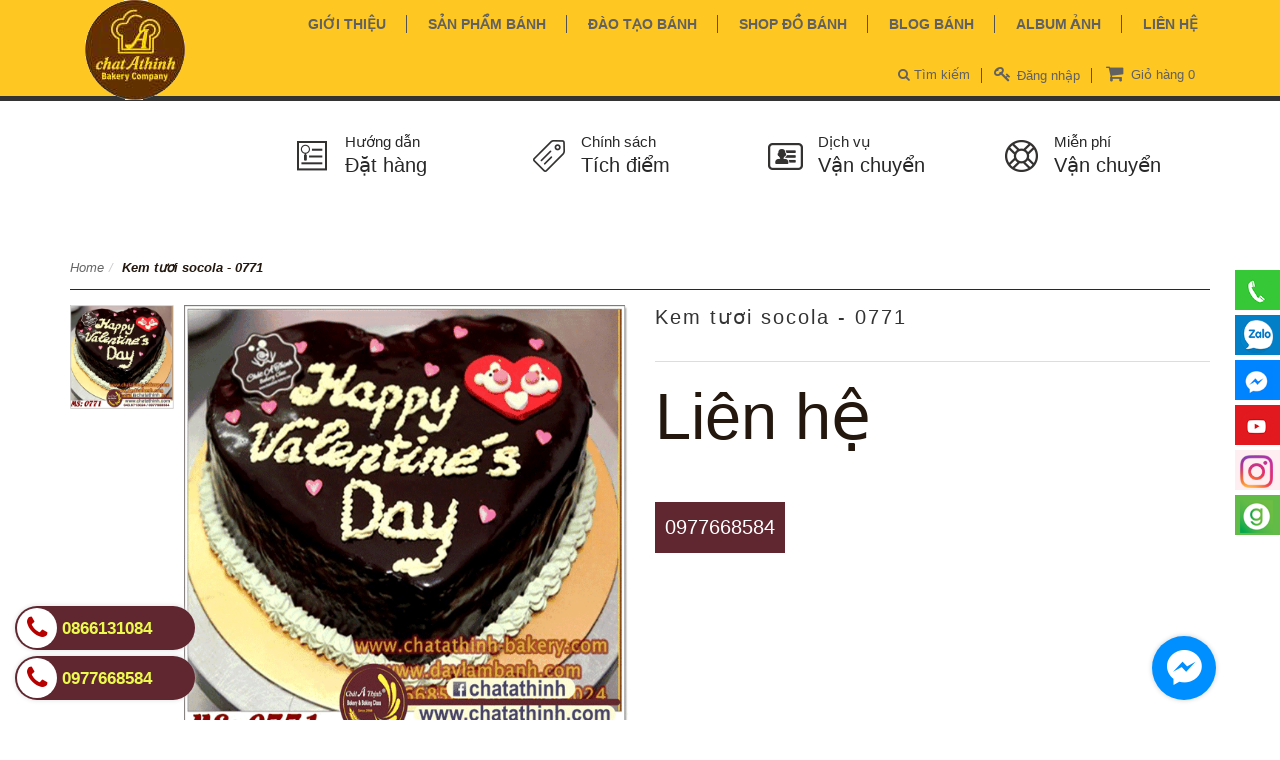

--- FILE ---
content_type: text/html; charset=utf-8
request_url: https://chatathinh.com/0771-kem-tuoi-socola
body_size: 16312
content:
<!doctype html>
<!--[if lt IE 7]><html class="no-js lt-ie9 lt-ie8 lt-ie7" lang="en"> <![endif]-->
<!--[if IE 7]><html class="no-js lt-ie9 lt-ie8" lang="en"> <![endif]-->
<!--[if IE 8]><html class="no-js lt-ie9" lang="en"> <![endif]-->
<!--[if IE 9 ]><html class="ie9 no-js"> <![endif]-->
<!--[if (gt IE 9)|!(IE)]><!--> 
<html class="no-js" lang="vi"> <!--<![endif]-->
<head>
	
<meta name="viewport" content="width=device-width, initial-scale=1">
	<!-- Basic page needs ================================================== -->
	<meta charset="utf-8">

	<!-- Title and description ================================================== -->
	<title>
		Kem tươi socola - 0771
	</title>

	
	<meta name="description" content="TIỆM BÁNH - TRUNG TÂM DẠY LÀM BÁNH CHÁT A THỊNH BAKERY - CHÁT A THỊNH BAKING CLASS 2C, Nguyễn Huy Tự, Hai Bà Trưng, Hà Nội. Tel: 043.9713024 Mobile/zalo/viber: 0977668584 Website: www.chatathinh.com www.daylambanh.com ---------------------------------------------------------------------------------------- TÀI KHOẢN NGÂ">
	
	<meta name="keywords" content="..." />
	<meta http-equiv="Content-Type" content="text/html; charset=utf-8" />
	<meta name='revisit-after' content='1 days' />
	<meta name="robots" content="noodp,index,follow" />
	<!-- Product meta ================================================== -->
	
  <meta property="og:type" content="product">
  <meta property="og:title" content="Kem tươi socola - 0771">
  
  <meta property="og:image" content="http://bizweb.dktcdn.net/thumb/grande/100/304/422/products/0771-valentineday.png?v=1526981491627">
  <meta property="og:image:secure_url" content="https://bizweb.dktcdn.net/thumb/grande/100/304/422/products/0771-valentineday.png?v=1526981491627">
  
  <meta property="og:price:amount" content="0">
  <meta property="og:price:currency" content="VND">


  <meta property="og:description" content="TIỆM BÁNH - TRUNG TÂM DẠY LÀM BÁNH CHÁT A THỊNH BAKERY - CHÁT A THỊNH BAKING CLASS 2C, Nguyễn Huy Tự, Hai Bà Trưng, Hà Nội. Tel: 043.9713024 Mobile/zalo/viber: 0977668584 Website: www.chatathinh.com www.daylambanh.com ---------------------------------------------------------------------------------------- TÀI KHOẢN NGÂ">

  <meta property="og:url" content="https://chatathinh.com/0771-kem-tuoi-socola">
  <meta property="og:site_name" content="Chát A Thịnh Bakery">


	<!-- Helpers ================================================== -->
	<link rel="canonical" href="https://chatathinh.com/0771-kem-tuoi-socola">
	<meta name="viewport" content="width=device-width,user-scalable=no,initial-scale=1">
	<!-- Favicon -->
	<link rel="shortcut icon" href="//bizweb.dktcdn.net/100/304/422/themes/648581/assets/favicon.png?1767250689306" type="image/x-icon" />
	<!-- fonts --> 
	<!-- JavaScript --> 
<script src="//bizweb.dktcdn.net/100/304/422/themes/648581/assets/jquery.min.js?1767250689306" type="text/javascript"></script> 
<script src="//bizweb.dktcdn.net/100/304/422/themes/648581/assets/bootstrap.min.js?1767250689306" type="text/javascript"></script>
<script src="//bizweb.dktcdn.net/100/304/422/themes/648581/assets/parallax.js?1767250689306" type="text/javascript"></script>
<script src="//bizweb.dktcdn.net/100/304/422/themes/648581/assets/common.js?1767250689306" type="text/javascript"></script>
<script src="//bizweb.dktcdn.net/100/304/422/themes/648581/assets/revslider.js?1767250689306" type="text/javascript"></script>
<script src="//bizweb.dktcdn.net/100/304/422/themes/648581/assets/jquery.mobile-menu.min.js?1767250689306" type="text/javascript"></script>
<script src="//bizweb.dktcdn.net/100/304/422/themes/648581/assets/owl.carousel.min.js?1767250689306" type="text/javascript"></script>
<script src="//bizweb.dktcdn.net/100/304/422/themes/648581/assets/jcarousel.min.js?1767250689306" type="text/javascript"></script>

<script src="//bizweb.dktcdn.net/100/304/422/themes/648581/assets/jquery.flexslider.js?1767250689306" type="text/javascript"></script>
<script src="//bizweb.dktcdn.net/100/304/422/themes/648581/assets/cloudzoom.js?1767250689306" type="text/javascript"></script>

<script src="//bizweb.dktcdn.net/100/304/422/themes/648581/assets/jgrowl.js?1767250689306" type="text/javascript"></script>
<script src="//bizweb.dktcdn.net/assets/themes_support/api.jquery.js" type="text/javascript"></script>
<script src="//bizweb.dktcdn.net/100/304/422/themes/648581/assets/cs.script.js?1767250689306" type="text/javascript"></script>
<script type="text/javascript" src="//s7.addthis.com/js/300/addthis_widget.js#pubid=ra-54c70eee546014ec" async="async"></script>  
	<!-- Styles -->
	<!-- CSS Style -->
<link href="//bizweb.dktcdn.net/100/304/422/themes/648581/assets/bootstrap.min.css?1767250689306" rel="stylesheet" type="text/css" media="all" />
<link href="//bizweb.dktcdn.net/100/304/422/themes/648581/assets/jcarousel.css?1767250689306" rel="stylesheet" type="text/css" media="all" />
<link href="//bizweb.dktcdn.net/100/304/422/themes/648581/assets/styles.css?1767250689306" rel="stylesheet" type="text/css" media="all" />
<link href="//bizweb.dktcdn.net/100/304/422/themes/648581/assets/revoslider.css?1767250689306" rel="stylesheet" type="text/css" media="all" />
<link href="//bizweb.dktcdn.net/100/304/422/themes/648581/assets/owl.carousel.css?1767250689306" rel="stylesheet" type="text/css" media="all" />
<link href="//bizweb.dktcdn.net/100/304/422/themes/648581/assets/owl.theme.css?1767250689306" rel="stylesheet" type="text/css" media="all" />
<link href="//bizweb.dktcdn.net/100/304/422/themes/648581/assets/font-awesome.css?1767250689306" rel="stylesheet" type="text/css" media="all" />



<link href="//bizweb.dktcdn.net/100/304/422/themes/648581/assets/flexslider.css?1767250689306" rel="stylesheet" type="text/css" media="all" />

<link href="//bizweb.dktcdn.net/100/304/422/themes/648581/assets/jgrowl.css?1767250689306" rel="stylesheet" type="text/css" media="all" />
<link href="//bizweb.dktcdn.net/100/304/422/themes/648581/assets/jquery.mobile-menu.css?1767250689306" rel="stylesheet" type="text/css" media="all" />
<link href="//bizweb.dktcdn.net/100/304/422/themes/648581/assets/responsive.css?1767250689306" rel="stylesheet" type="text/css" media="all" />

<link href="//bizweb.dktcdn.net/100/304/422/themes/648581/assets/test.scss.css?1767250689306" rel="stylesheet" type="text/css" media="all" />
<!-- Google Fonts -->
<link rel="stylesheet" href="https://maxcdn.bootstrapcdn.com/font-awesome/4.4.0/css/font-awesome.min.css">
<link href="https://www.google.com/fonts#UsePlace:use/Collection:Roboto:400,400italic,700italic,700/Script:vietnamese" >
	<!-- Header hook for plugins ================================================== -->
	<script>
	var Bizweb = Bizweb || {};
	Bizweb.store = 'chatathinhbakery1.mysapo.net';
	Bizweb.id = 304422;
	Bizweb.theme = {"id":648581,"name":"Coffee house - main","role":"main"};
	Bizweb.template = 'product';
	if(!Bizweb.fbEventId)  Bizweb.fbEventId = 'xxxxxxxx-xxxx-4xxx-yxxx-xxxxxxxxxxxx'.replace(/[xy]/g, function (c) {
	var r = Math.random() * 16 | 0, v = c == 'x' ? r : (r & 0x3 | 0x8);
				return v.toString(16);
			});		
</script>
<script>
	(function () {
		function asyncLoad() {
			var urls = ["//static.zotabox.com/6/8/680679618033db98ce205da611c5a75f/widgets.js?store=chatathinhbakery1.mysapo.net","https://googleshopping.sapoapps.vn/conversion-tracker/global-tag/1506.js?store=chatathinhbakery1.mysapo.net","https://googleshopping.sapoapps.vn/conversion-tracker/event-tag/1506.js?store=chatathinhbakery1.mysapo.net","//static.zotabox.com/6/8/680679618033db98ce205da611c5a75f/widgets.js?store=chatathinhbakery1.mysapo.net","//static.zotabox.com/6/8/680679618033db98ce205da611c5a75f/widgets.js?store=chatathinhbakery1.mysapo.net"];
			for (var i = 0; i < urls.length; i++) {
				var s = document.createElement('script');
				s.type = 'text/javascript';
				s.async = true;
				s.src = urls[i];
				var x = document.getElementsByTagName('script')[0];
				x.parentNode.insertBefore(s, x);
			}
		};
		window.attachEvent ? window.attachEvent('onload', asyncLoad) : window.addEventListener('load', asyncLoad, false);
	})();
</script>


<script>
	window.BizwebAnalytics = window.BizwebAnalytics || {};
	window.BizwebAnalytics.meta = window.BizwebAnalytics.meta || {};
	window.BizwebAnalytics.meta.currency = 'VND';
	window.BizwebAnalytics.tracking_url = '/s';

	var meta = {};
	
	meta.product = {"id": 11755311, "vendor": "Chatathinhbakery", "name": "Kem tươi socola - 0771",
	"type": "Bánh tình yêu", "price": 0 };
	
	
	for (var attr in meta) {
	window.BizwebAnalytics.meta[attr] = meta[attr];
	}
</script>

	
		<script src="/dist/js/stats.min.js?v=96f2ff2"></script>
	








<!-- Google One Tap -->
<script type="text/javascript">
	(function () {
		var iframe;
		if(window.innerWidth <= 800){
			setTimeout(init, 10000);
		} else {
			document.addEventListener('DOMContentLoaded', init);
		}
		function init() {
			if (document.cookie.indexOf('one-click-social-login-google-one-tap-shown') >= 0) {
                return;
            }
			iframe = document.createElement('iframe');
			iframe.id = "iframe-google-one-tap";
			iframe.src = 'https://store.mysapo.net/account/GoogleOneTap';
			iframe.setAttribute('allowtransparency', 'true');
			iframe.setAttribute('allow', 'identity-credentials-get');
			iframe.frameBorder = 0;
			iframe.height = '385px';
			window.addEventListener('message', handlePostMessage, false);
			document.body.appendChild(iframe); 
		}
		function handlePostMessage(e) {
			var eventName = e.data[0];
			var data = e.data[1];
			switch (eventName) {
				case 'setHeight':
					iframe.height = data;
					break;
				case 'setTop':
					if ((window.innerWidth <= 800)) {
						iframe.style = "z-index: 9999999; position: fixed; bottom: 0px; right: 0px;";
						iframe.width = '100%';
					}
					else {
						iframe.style = "z-index: 9999999; position: fixed; top: 0px; right: 0px;";
						iframe.width = '391px';
					}
					break;
				case 'setRedirect':
					location.href = data.url + '&ReturnUrl=' + location.href;
					break;
				case 'markClosedOneTap':
					var date = new Date();
					date.setTime(date.getTime() + (1*24*60*60*1000));
					document.cookie = "one-click-social-login-google-one-tap-shown=1; expires=" + date.toUTCString() + "; path=/";
					break;
			}
		}
	}())
</script>
<!-- End Google One Tap -->





	<!--[if lt IE 9]>
<script src="//html5shim.googlecode.com/svn/trunk/html5.js"></script>
<script src="css3-mediaqueries-js.googlecode.com/svn/trunk/css3-mediaqueries.js"></script>
<![endif]-->   

	
<link href="https://cdnjs.cloudflare.com/ajax/libs/fancybox/3.0.47/jquery.fancybox.min.css" rel="stylesheet" type="text/css">
<script type="text/javascript" src="https://cdnjs.cloudflare.com/ajax/libs/fancybox/3.0.47/jquery.fancybox.min.js"></script>
</head>
<body  class="" >  
	<div id="page">
		<!-- Header -->
<header class="header-container">
	<!-- Navbar -->
	<nav>
		<div class="header container">
			<div class="row">
				<div class="col-xs-12">
					<div class="mm-toggle-wrap col-xs-2">
						<div class="mm-toggle"><i class="fa fa-bars"></i></div>
					</div>
					<!-- Header Logo -->  
					<div class="col-md-2 col-lg-2 col-sm-8 col-xs-7 logo-header">
						<a class="logo" href="//chatathinh.com">
							
							<img alt="Chát A Thịnh Bakery" src="//bizweb.dktcdn.net/100/304/422/themes/648581/assets/logo.png?1767250689306" />
							
						</a>
					</div>
					<div class="nav-mobile hidden-lg hidden-md">
						<div class="top-cart-contain" id="open_shopping_cart">
								<div class="mini-cart">
									<div data-toggle="dropdown" data-hover="dropdown" class="basket dropdown-toggle nghfgf"> 
										<a href="/cart"> <i class="icon-cart"></i>
										 <span class="cart-total">0</span>
										</a>
									</div>
									<ul id="cart-sidebar" class="mini-products-list">
										<div style="display: none;" class="top-cart-content open_button arrow_box shopping_cart dropdown find" data-amount="0">	

										</div>
									</ul>
								</div>
							</div>											
						<!-- Header Top Links -->
						<div class="toplinks">
							<div class="links">
								<div class="login">
									<a title="Đăng nhập" href="/account/login"><i class="fa fa-user"></i></a>
								</div>
							</div>
						</div>
						<div class="form_search">
							<form  action="/search" method="get" class="navbar-form form_search_index">
								<div class="input-group">
									<span class="input-group-btn">
										<button type="submit" class="btn btn-default"> <i class="fa fa-search"></i></button>
									</span> 
								</div>
							</form>
						</div>
					</div>
					<!-- End Header Logo -->

					<div class="col-md-10 col-lg-10 col-sm-12">
						<div class="nav-inner">
							<ul id="nav" class="">
								
								
								<li class="level0 parent drop-menu "><a href="/gioi-thieu"><span>Giới thiệu</span> </a></li>
								
								
								
								<li class="level0 parent drop-menu "><a href="/collections/all"><span>Sản phẩm bánh</span> </a>
									<ul style="display: none;" class="level1">
										
										
										<li class="level1 first "><a href="/banh-sinh-nhat"> <span>BÁNH SINH NHẬT</span></a></li>
										
										
										
										<li class="level1 first "><a href="/banh-logo"> <span>BÁNH LOGO</span></a></li>
										
										
										
										<li class="level1 first "><a href="/banh-so"> <span>BÁNH HÌNH SỐ</span></a></li>
										
										
										
										<li class="level1 first "><a href="/banh-ngay-le"> <span>Bánh ngày lễ</span></a></li>
										
										
										
										<li class="level1 first "><a href="/banh-in-anh"> <span>BÁNH IN ẢNH</span></a></li>
										
										
										
										<li class="level1 first "><a href="/banh-trung-thu"> <span>BÁNH TRUNG THU</span></a></li>
										
										
										
										<li class="level1 first "><a href="/banh-mung-ngay-nha-giao-20-11"> <span>Bánh 20.11</span></a></li>
										
										
										
										<li class="level1 first "><a href="/dich-vu-tu-lam-banh"> <span>Dịch vụ tự làm bánh</span></a></li>
										
										
										
										<li class="level1 first "><a href="/banh-8-3"> <span>BÁNH 8.3</span></a></li>
										
										
										
										<li class="level1 first "><a href="/banh-cuoi"> <span>BÁNH CƯỚI</span></a></li>
										
										
										
										<li class="level1 first "><a href="/banh-20-10"> <span>BÁNH 20.10</span></a></li>
										
										
										
										<li class="level1 first "><a href="/banh-tiec"> <span>BÁNH TIỆC TRÀ</span></a></li>
										
										
										
										<li class="level1 first "><a href="/banh-quy-cookies"> <span>BÁNH QUY</span></a></li>
										
										
										
										<li class="level1 first "><a href="/pizza"> <span>PIZZA</span></a></li>
										
										
										
										<li class="level1 first "><a href="/halloween-cake"> <span>HALLOWEEN</span></a></li>
										
										
										
										<li class="level1 first "><a href="/noel-cake"> <span>BÁNH GIÁNG SINH</span></a></li>
										
										
										
										<li class="level1 first "><a href="/banh-bao-handmade"> <span>BÁNH BAO HANDMADE</span></a></li>
										
										
										
										<li class="level1 first "><a href="/banh-mung-tho-2"> <span>BÁNH MỪNG THỌ</span></a></li>
										
										
										
										<li class="level1 first "><a href="/banh-sinh-nhat-cong-ty"> <span>BÁNH SINH NHẬT CÔNG TY</span></a></li>
										
										
										
										<li class="level1 first "><a href="/banh-bentocake"> <span>Bánh Bentocake</span></a></li>
										
										
										
										<li class="level1 first "><a href="/banh-an-vat-hang-ngay"> <span>Bánh ăn vặt hàng ngày</span></a></li>
										
										
										
										<li class="level1 first "><a href="/pinata-cake"> <span>PINATA CAKE</span></a></li>
										
										
									</ul>
								</li>
								
								
								
								<li class="level0 parent drop-menu "><a href="/khoa-hoc"><span>Đào tạo Bánh</span> </a>
									<ul style="display: none;" class="level1">
										
										
										<li class="level1 first "><a href="/thoi-khoa-bieu-2"> <span>THỜI KHÓA BIỂU</span></a>
											<ul class="level2">
												
												<li class="level2 nav-2-1-1 first"><a href="/thoi-khoa-bieu-2"><span>THỜI KHÓA BIỂU</span></a></li>
												
											</ul>
										</li>
										
										
										
										<li class="level1 first "><a href="/khoa-hoc-1"> <span>KHÓA HỌC</span></a></li>
										
										
										
										<li class="level1 first "><a href="/lich-khai-giang-lop-banh-1"> <span>LỊCH KHAI GIẢNG</span></a></li>
										
										
										
										<li class="level1 first "><a href="/khoa-hoc-mon"> <span>KHÓA HỌC MÓN</span></a></li>
										
										
										
										<li class="level1 first "><a href="/doi-ngu-giao-vien"> <span>ĐỘI NGŨ GIÁO VIÊN</span></a></li>
										
										
										
										<li class="level1 first "><a href="/khoa-hoc-banh-trung-thu"> <span>KHÓA HỌC BÁNH TRUNG THU</span></a></li>
										
										
									</ul>
								</li>
								
								
								
								<li class="level0 parent drop-menu "><a href="/shop-do-lam-banh"><span>Shop Đồ Bánh</span> </a>
									<ul style="display: none;" class="level1">
										
										
										<li class="level1 first "><a href="/nguyen-lieu-lam-banh"> <span>NGUYÊN LIỆU</span></a></li>
										
										
										
										<li class="level1 first "><a href="/dung-cu-lam-banh"> <span>DỤNG CỤ</span></a></li>
										
										
										
										<li class="level1 first "><a href="/nguyen-lieu-lam-banh"> <span>IN GIẤY GẠO</span></a></li>
										
										
										
										<li class="level1 first "><a href="/cat-mika"> <span>Cắt Mika</span></a></li>
										
										
									</ul>
								</li>
								
								
								
								<li class="level0 parent drop-menu "><a href="/tin-tuc"><span>Blog bánh</span> </a>
									<ul style="display: none;" class="level1">
										
									</ul>
								</li>
								
								
								
								<li class="level0 parent drop-menu "><a href="/album-anh"><span>Album ảnh</span> </a></li>
								
								
								
								<li class="level0 parent drop-menu "><a href="/lien-he"><span>Liên hệ</span> </a>
									<ul style="display: none;" class="level1">
										
										
										<li class="level1 first "><a href="/tai-khoan-ngan-hang"> <span>Tài Khoản Ngân Hàng</span></a></li>
										
										
									</ul>
								</li>
								
								
							</ul>
						</div>
						<div class="nav-inner hidden-sm hidden-xs" style="z-index:0">
							<div class="top-cart-contain" id="open_shopping_cart">
								<div class="mini-cart">
									<div data-toggle="dropdown" data-hover="dropdown" class="basket dropdown-toggle"> 
										<a href="/cart"> <i class="icon-cart"></i>
											Giỏ hàng <span class="cart-total">(0)</span>
										</a>
									</div>
									<ul id="cart-sidebar" class="mini-products-list">
										<div style="display: none;" class="top-cart-content open_button arrow_box shopping_cart dropdown find" data-amount="0">	

										</div>
									</ul>
								</div>
							</div>										
							
							<!-- Header Top Links -->
							<div class="toplinks">
								<div class="links">
									<div class="login">
										<a title="Đăng nhập" href="/account/login"><span class="hidden-xs">Đăng nhập</span></a>
									</div>
								</div>
							</div>
							

							<div class="form_search">
								<form  action="/search" method="get" class="navbar-form form_search_index">
									<div class="input-group">
										<input type="text" value="" maxlength="70" name="query" id="search" class="form-control block_in" placeholder="Tìm kiếm">
										<span class="input-group-btn">
											<button type="submit" class="btn btn-default"> <i class="fa fa-search"></i> Tìm kiếm</button>
										</span> 
									</div>
								</form>
							</div>
						</div>
					</div>
				</div>
			</div>
		</div>
	</nav>
</header>
<!-- end header -->
		
		
<div class="header-service hidden-xs hidden-sm">
	<div class="container">
		<div class="row">
			<div class="col-md-10 col-sm-offset-2">
				<div class="col-md-3 col-sm-6 hidden-xs wow fadeInUp animated" data-wow-offset="30" data-wow-duration="1s" data-wow-delay="0.15s">
					<div class="content-service">
						<a href="#">
							<img src="//bizweb.dktcdn.net/100/304/422/themes/648581/assets/icon1.png?1767250689306">

							<span>Hướng dẫn</span>
							<p>Đặt hàng</p>
						</a>
					</div>
				</div>
				<div class="col-md-3 col-sm-6 hidden-xs wow fadeInUp animated" data-wow-offset="30" data-wow-duration="1.25s" data-wow-delay="0.30s">
					<div class="content-service">
						<a href="#">
							<img src="//bizweb.dktcdn.net/100/304/422/themes/648581/assets/icon2.png?1767250689306">

							<span>Chính sách</span>
							<p>Tích điểm</p>
						</a>
					</div>
				</div>
				<div class="col-md-3 col-sm-6 hidden-xs wow fadeInUp animated" data-wow-offset="30" data-wow-duration="1.75s" data-wow-delay="0.45s">
					<div class="content-service">
						<a href="#">
							<img src="//bizweb.dktcdn.net/100/304/422/themes/648581/assets/icon3.png?1767250689306">

							<span>Dịch vụ</span>
							<p>Vận chuyển</p>
						</a>
					</div>
				</div>
				<div class="col-md-3 col-sm-6 hidden-xs wow fadeInUp animated" data-wow-offset="30" data-wow-duration="2s" data-wow-delay="1s">
					<div class="content-service">
						<a href="#">
							<img src="//bizweb.dktcdn.net/100/304/422/themes/648581/assets/icon4.png?1767250689306">

							<span>Miễn phí</span>
							<p>Vận chuyển</p>
						</a>
					</div>
				</div>
			</div>
		</div>
	</div>
</div>

		
		<!-- main-container -->
<section class="main-container col1-layout nnv">
	<div class="main container">
		<div class="col-main">
			<div class="row">
				<div class="product-view">
					<div class="product-essential col-lg-12 col-md-12 col-sm-12 col-xs-12">
						<div class="breadcrumbs">
	<ul>
		<li class="home"> <a href="/" title="Go to Home Page">Home</a><span>/</span></li>
		
		
		<li><strong>Kem tươi socola - 0771</strong><li>
		
	</ul>
</div>
						<div class="row">
							<form action="/cart/add" method="post" enctype="multipart/form-data" id="add-to-cart-form">
								<input name="form_key" value="6UbXroakyQlbfQzK" type="hidden">
								<div class="product-img-box col-lg-6 col-sm-6 col-md-6 col-xs-12">
									<ul class="moreview" id="moreview">
										
										<li class="moreview_thumb  "> 
											<img class="moreview_thumb_image" src="//bizweb.dktcdn.net/thumb/grande/100/304/422/products/0771-valentineday.png?v=1526981491627"> 
											<img class="moreview_source_image" src="//bizweb.dktcdn.net/thumb/grande/100/304/422/products/0771-valentineday.png?v=1526981491627"> 
											<img style="position: absolute;" class="zoomImg" src="//bizweb.dktcdn.net/thumb/grande/100/304/422/products/0771-valentineday.png?v=1526981491627">
										</li>
										
									</ul>
									<div class="moreview-control"> <a style="right: 42px;" href="javascript:void(0)" class="moreview-prev"></a> 
										<a style="right: 42px;" href="javascript:void(0)" class="moreview-next"></a> 
									</div>
								</div>
								<div class="product-shop col-lg-6 col-sm-6 col-md-6 col-xs-12">
									<div class="product-name">
										<h1>Kem tươi socola - 0771</h1>
										<div id="bizweb-product-reviews" data-id="11755311" ></div>
									</div>
									<div class="price-block">
										
										<div class="price-box">
											

										
										<div class="price-box">
											<p class="special-price"><span id="product-price-48" class="price"> Liên hệ </span> </p>
										</div>
										

									</div>
									
									<div class="ccsd"><a href="tel:0977668584">0977668584</a></div>
								
									
								</div>
							</form>
						</div>
					</div>
				</div>
				<div class="product-collateral">
					<div class="col-md-9 col-sm-12 col-xs-12">
						<div class="row">
							<div class="col-sm-12">

								<ul id="product-detail-tab" class="nav nav-tabs product-tabs">
									<li class="active"> <a href="#product_tabs_description" data-toggle="tab"> Thông tin sản phẩm </a> </li>
									<li><a href="#product_tabs_tags" data-toggle="tab">Tags</a></li>
								</ul>
								<div id="productTabContent" class="tab-content">
									<div class="tab-pane fade in active" id="product_tabs_description">
										<div class="std">
											<p style="font-family: arial;font-size: 14px;"><p>TIỆM BÁNH - TRUNG TÂM DẠY LÀM BÁNH</p>
<p><strong>CHÁT A THỊNH BAKERY - CHÁT A THỊNH BAKING CLASS</strong><br />
2C, Nguyễn Huy Tự, Hai Bà Trưng, Hà Nội.<br />
Tel: 043.9713024<br />
Mobile/zalo/viber: 0977668584<br />
Website:&nbsp;<a href="https://l.facebook.com/l.php?u=http%3A%2F%2Fwww.chatathinh.com%2F&amp;h=ATPFZqe9-FmtUzuS7Imzk3Jfk1dTIZdOHn1I0VPZFdq4vArfOlWLB3mvPHKhxeUnejts8XuOrE2_J6HkjgoR3RZ4N-tZ7McTqfMJ3aF80nx5nPKfwqvJtG7tonmJTnfHTHospAZgttZ9lQ" rel="nofollow noopener" target="_blank">www.chatathinh.com</a>&nbsp;<br />
&nbsp; &nbsp; &nbsp; &nbsp; &nbsp; &nbsp; &nbsp; &nbsp;<a href="https://l.facebook.com/l.php?u=http%3A%2F%2Fwww.daylambanh.com%2F&amp;h=ATPFZqe9-FmtUzuS7Imzk3Jfk1dTIZdOHn1I0VPZFdq4vArfOlWLB3mvPHKhxeUnejts8XuOrE2_J6HkjgoR3RZ4N-tZ7McTqfMJ3aF80nx5nPKfwqvJtG7tonmJTnfHTHospAZgttZ9lQ" rel="nofollow noopener" target="_blank">www.daylambanh.com</a><br />
----------------------------------------------------------------------------------------<br />
TÀI KHOẢN NGÂN HÀNG<br />
- Nguyễn Đức Thịnh - TECHCOMBANK BÀ TRIỆU - 10320686220012</p></p>
										</div>
									</div>
									<div class="tab-pane fade" id="product_tabs_tags">
										<div class="box-collateral box-tags">
											<div class="tags">
												<ul class="tags-list">
													
													<li style=" float: left;margin-right: 10px;padding: 5px 15px; background-color: #f8f8f8;"></li>
													
													<li style=" float: left;margin-right: 10px;padding: 5px 15px; background-color: #f8f8f8;"></li>
													
													<li style=" float: left;margin-right: 10px;padding: 5px 15px; background-color: #f8f8f8;"></li>
													
												</ul>
											</div>
										</div>
									</div>
								</div>

								<div class="comments-fb">

									<div class="fb-comments" data-href="" data-width="100%" data-numposts="5"></div>
									<script>
										$(document).ready(function(){
											$('.fb-comments').attr('data-href', window.location.href);
										});
									</script>

									<script>(function(d, s, id) {
	var js, fjs = d.getElementsByTagName(s)[0];
	if (d.getElementById(id)) return;
	js = d.createElement(s); js.id = id;
	js.src = 'https://connect.facebook.net/vi_VN/sdk.js#xfbml=1&version=v2.11';
	fjs.parentNode.insertBefore(js, fjs);
}(document, 'script', 'facebook-jssdk'));</script>

								</div>

							</div>
						</div>
						
						<div class="row">
							<div class="col-sm-12">
								<div class="box-additional">
									<div class="upsell-pro">
										<div class="slider-items-products sadasd">
											<div class="new_title center">
												<h2>Sản phẩm bán chạy</h2>
											</div>
											<div id="upsell-products-slider" class="product-flexslider hidden-buttons">
												<div class="slider-items slider-width-col4 dc"> 
													
													






<div class="item ">
	<div class="product-block">
		<div class="product-image"> 
			<a href="/bong-da-fc-hg-holding">
				<figure class="product-display">
					
					<img style="display:block !important;" src="//bizweb.dktcdn.net/thumb/large/100/304/422/products/81798229-996665427369855-4870796185599737856-n.jpg?v=1768825782740" class="product-mainpic" alt="Bóng Đá - Fc HG Holding"> 
					
				</figure>
			</a> 
		</div>

	</div>
	<div class="item-info">
		<div class="info-inner">
			<div class="item-title"> <a href="/bong-da-fc-hg-holding" title="Bóng Đá - Fc HG Holding">Bóng Đá - Fc...</a> </div>
			<div class="item-content">
				
			
				
						<p class=" nnggm"> <span class="price-label">Liên hệ</span></p>
			</div>
		</div>
	</div>
</div>
													
													






<div class="item ">
	<div class="product-block">
		<div class="product-image"> 
			<a href="/koromi-cake">
				<figure class="product-display">
					
					<img style="display:block !important;" src="//bizweb.dktcdn.net/thumb/large/100/304/422/products/2f836a5b-1e97-4f95-ae25-8db48ea79b50-copy.jpg?v=1768739288210" class="product-mainpic" alt="koromi cake"> 
					
				</figure>
			</a> 
		</div>

	</div>
	<div class="item-info">
		<div class="info-inner">
			<div class="item-title"> <a href="/koromi-cake" title="koromi cake">koromi cake</a> </div>
			<div class="item-content">
				
				<div class="item-price">
					
					
					<div class="price-box">
						<p class="cc special-price"> <span class="vv price-label">Giá: </span> <span class="price">300.000₫</span> </p>
					</div>
					
				
					
				</div>
				
			
				
				<div class="product-meta">
					<form action="/cart/add" method="post" class="variants" id="product-actions-70252309" enctype="multipart/form-data">
						
						
						<div class="product-action"> 
							<input type="hidden" name="variantId" value="187184910" />
							<button class="button btn-cart add_to_cart" title="Cho vào giỏ hàng">
								<i class="icon-shopping-cart">&nbsp;</i><span> Thêm vào đơn</span>
							</button>
						</div>
						
					</form>
				</div>
				
					
			</div>
		</div>
	</div>
</div>
													
													






<div class="item ">
	<div class="product-block">
		<div class="product-image"> 
			<a href="/banh-sinh-nhat-1-tuoi-2">
				<figure class="product-display">
					
					<img style="display:block !important;" src="//bizweb.dktcdn.net/thumb/large/100/304/422/products/maubanh2014-sinhnhat1tuoi-inanh-1880.jpg?v=1766221440843" class="product-mainpic" alt="BÁNH SINH NHẬT 1 TUỔI"> 
					
				</figure>
			</a> 
		</div>

	</div>
	<div class="item-info">
		<div class="info-inner">
			<div class="item-title"> <a href="/banh-sinh-nhat-1-tuoi-2" title="BÁNH SINH NHẬT 1 TUỔI">BÁNH SINH NHẬT 1...</a> </div>
			<div class="item-content">
				
			
				
						<p class=" nnggm"> <span class="price-label">Liên hệ</span></p>
			</div>
		</div>
	</div>
</div>
													
													






<div class="item ">
	<div class="product-block">
		<div class="product-image"> 
			<a href="/banh-cuoi-2-tang-tong-xanh-da-troi">
				<figure class="product-display">
					
					<img style="display:block !important;" src="//bizweb.dktcdn.net/thumb/large/100/304/422/products/wedding-cake-em-trang-khoaj-1.jpg?v=1766072661427" class="product-mainpic" alt="BÁNH CƯỚI 2 TẦNG TÔNG XANH DA TRỜI"> 
					
				</figure>
			</a> 
		</div>

	</div>
	<div class="item-info">
		<div class="info-inner">
			<div class="item-title"> <a href="/banh-cuoi-2-tang-tong-xanh-da-troi" title="BÁNH CƯỚI 2 TẦNG TÔNG XANH DA TRỜI">BÁNH CƯỚI 2 TẦNG...</a> </div>
			<div class="item-content">
				
				<div class="item-price">
					
					
					<div class="price-box">
						<p class="cc special-price"> <span class="vv price-label">Giá: </span> <span class="price">1.500.000₫</span> </p>
					</div>
					
				
					
				</div>
				
			
				
				<div class="product-meta">
					<form action="/cart/add" method="post" class="variants" id="product-actions-66045470" enctype="multipart/form-data">
						
						
						<div class="product-action"> 
							<input type="hidden" name="variantId" value="180909750" />
							<button class="button btn-cart add_to_cart" title="Cho vào giỏ hàng">
								<i class="icon-shopping-cart">&nbsp;</i><span> Thêm vào đơn</span>
							</button>
						</div>
						
					</form>
				</div>
				
					
			</div>
		</div>
	</div>
</div>
													
													






<div class="item ">
	<div class="product-block">
		<div class="product-image"> 
			<a href="/banh-sinh-nhat-sep-1751">
				<figure class="product-display">
					
					<img style="display:block !important;" src="//bizweb.dktcdn.net/thumb/large/100/304/422/products/maubanh-tangsep-1751.jpg?v=1747829876033" class="product-mainpic" alt="BÁNH SINH NHẬT SẾP - 1751"> 
					
				</figure>
			</a> 
		</div>

	</div>
	<div class="item-info">
		<div class="info-inner">
			<div class="item-title"> <a href="/banh-sinh-nhat-sep-1751" title="BÁNH SINH NHẬT SẾP - 1751">BÁNH SINH NHẬT SẾP...</a> </div>
			<div class="item-content">
				
			
				
						<p class=" nnggm"> <span class="price-label">Liên hệ</span></p>
			</div>
		</div>
	</div>
</div>
													
													






<div class="item ">
	<div class="product-block">
		<div class="product-image"> 
			<a href="/banh-sinh-nhat-ba-noi-1882">
				<figure class="product-display">
					
					<img style="display:block !important;" src="//bizweb.dktcdn.net/thumb/large/100/304/422/products/32423166-584439135259155-2387635554649899008-n.jpg?v=1747041478110" class="product-mainpic" alt="BÁNH SINH NHẬT BÀ NỘI 1882"> 
					
				</figure>
			</a> 
		</div>

	</div>
	<div class="item-info">
		<div class="info-inner">
			<div class="item-title"> <a href="/banh-sinh-nhat-ba-noi-1882" title="BÁNH SINH NHẬT BÀ NỘI 1882">BÁNH SINH NHẬT BÀ...</a> </div>
			<div class="item-content">
				
			
				
						<p class=" nnggm"> <span class="price-label">Liên hệ</span></p>
			</div>
		</div>
	</div>
</div>
													
													






<div class="item ">
	<div class="product-block">
		<div class="product-image"> 
			<a href="/sieu-nhan-1881">
				<figure class="product-display">
					
					<img style="display:block !important;" src="//bizweb.dktcdn.net/thumb/large/100/304/422/products/32294043-584439128592489-9188568383551963136-n.jpg?v=1747041286007" class="product-mainpic" alt="siêu nhân 1881"> 
					
				</figure>
			</a> 
		</div>

	</div>
	<div class="item-info">
		<div class="info-inner">
			<div class="item-title"> <a href="/sieu-nhan-1881" title="siêu nhân 1881">siêu nhân 1881</a> </div>
			<div class="item-content">
				
			
				
						<p class=" nnggm"> <span class="price-label">Liên hệ</span></p>
			</div>
		</div>
	</div>
</div>
													
													






<div class="item ">
	<div class="product-block">
		<div class="product-image"> 
			<a href="/blackpink">
				<figure class="product-display">
					
					<img style="display:block !important;" src="//bizweb.dktcdn.net/thumb/large/100/304/422/products/maubanh2023-blackpink.jpg?v=1746875366973" class="product-mainpic" alt="blackpink"> 
					
				</figure>
			</a> 
		</div>

	</div>
	<div class="item-info">
		<div class="info-inner">
			<div class="item-title"> <a href="/blackpink" title="blackpink">blackpink</a> </div>
			<div class="item-content">
				
			
				
						<p class=" nnggm"> <span class="price-label">Liên hệ</span></p>
			</div>
		</div>
	</div>
</div>
													
													






<div class="item ">
	<div class="product-block">
		<div class="product-image"> 
			<a href="/gym">
				<figure class="product-display">
					
					<img style="display:block !important;" src="//bizweb.dktcdn.net/thumb/large/100/304/422/products/maubanh2016-cuta-thethao-gym-1831.jpg?v=1746599983863" class="product-mainpic" alt="GYM"> 
					
				</figure>
			</a> 
		</div>

	</div>
	<div class="item-info">
		<div class="info-inner">
			<div class="item-title"> <a href="/gym" title="GYM">GYM</a> </div>
			<div class="item-content">
				
			
				
						<p class=" nnggm"> <span class="price-label">Liên hệ</span></p>
			</div>
		</div>
	</div>
</div>
													
													






<div class="item ">
	<div class="product-block">
		<div class="product-image"> 
			<a href="/topper-mika-02">
				<figure class="product-display">
					
					<img style="display:block !important;" src="//bizweb.dktcdn.net/thumb/large/100/304/422/products/mika-5555555566666688888.jpg?v=1740208115233" class="product-mainpic" alt="TOPPER - MIKA -02"> 
					
				</figure>
			</a> 
		</div>

	</div>
	<div class="item-info">
		<div class="info-inner">
			<div class="item-title"> <a href="/topper-mika-02" title="TOPPER - MIKA -02">TOPPER - MIKA -02</a> </div>
			<div class="item-content">
				
			
				
						<p class=" nnggm"> <span class="price-label">Liên hệ</span></p>
			</div>
		</div>
	</div>
</div>
													
													






<div class="item ">
	<div class="product-block">
		<div class="product-image"> 
			<a href="/banh-hu-vang-than-tai">
				<figure class="product-display">
					
					<img style="display:block !important;" src="//bizweb.dktcdn.net/thumb/large/100/304/422/products/maubanh-huvang-9858758568858.jpg?v=1738063133113" class="product-mainpic" alt="BÁNH HŨ VÀNG THẦN TÀI"> 
					
				</figure>
			</a> 
		</div>

	</div>
	<div class="item-info">
		<div class="info-inner">
			<div class="item-title"> <a href="/banh-hu-vang-than-tai" title="BÁNH HŨ VÀNG THẦN TÀI">BÁNH HŨ VÀNG THẦN...</a> </div>
			<div class="item-content">
				
			
				
						<p class=" nnggm"> <span class="price-label">Liên hệ</span></p>
			</div>
		</div>
	</div>
</div>
													
													






<div class="item ">
	<div class="product-block">
		<div class="product-image"> 
			<a href="/banh-mung-tho-1">
				<figure class="product-display">
					
					<img style="display:block !important;" src="//bizweb.dktcdn.net/thumb/large/100/304/422/products/maubanh2014-banhmungtho.jpg?v=1738062396467" class="product-mainpic" alt="BÁNH MỪNG THỌ"> 
					
				</figure>
			</a> 
		</div>

	</div>
	<div class="item-info">
		<div class="info-inner">
			<div class="item-title"> <a href="/banh-mung-tho-1" title="BÁNH MỪNG THỌ">BÁNH MỪNG THỌ</a> </div>
			<div class="item-content">
				
			
				
						<p class=" nnggm"> <span class="price-label">Liên hệ</span></p>
			</div>
		</div>
	</div>
</div>
													
													






<div class="item ">
	<div class="product-block">
		<div class="product-image"> 
			<a href="/gofl-1839">
				<figure class="product-display">
					
					<img style="display:block !important;" src="//bizweb.dktcdn.net/thumb/large/100/304/422/products/maubanh2022-golf.jpg?v=1737510501440" class="product-mainpic" alt="Golf - 1839"> 
					
				</figure>
			</a> 
		</div>

	</div>
	<div class="item-info">
		<div class="info-inner">
			<div class="item-title"> <a href="/gofl-1839" title="Golf - 1839">Golf - 1839</a> </div>
			<div class="item-content">
				
			
				
						<p class=" nnggm"> <span class="price-label">Liên hệ</span></p>
			</div>
		</div>
	</div>
</div>
													
													






<div class="item ">
	<div class="product-block">
		<div class="product-image"> 
			<a href="/banh-sinh-nhat-cho-2-cu-yeu-nhay-van">
				<figure class="product-display">
					
					<img style="display:block !important;" src="//bizweb.dktcdn.net/thumb/large/100/304/422/products/maubanh2025-banhsinhnhat-1820.jpg?v=1736965637070" class="product-mainpic" alt="BÁNH SINH NHẬT CHO 2 CỤ YÊU NHẢY VAN"> 
					
				</figure>
			</a> 
		</div>

	</div>
	<div class="item-info">
		<div class="info-inner">
			<div class="item-title"> <a href="/banh-sinh-nhat-cho-2-cu-yeu-nhay-van" title="BÁNH SINH NHẬT CHO 2 CỤ YÊU NHẢY VAN">BÁNH SINH NHẬT CHO...</a> </div>
			<div class="item-content">
				
			
				
						<p class=" nnggm"> <span class="price-label">Liên hệ</span></p>
			</div>
		</div>
	</div>
</div>
													
													






<div class="item ">
	<div class="product-block">
		<div class="product-image"> 
			<a href="/banh-among-us">
				<figure class="product-display">
					
					<img style="display:block !important;" src="//bizweb.dktcdn.net/thumb/large/100/304/422/products/maubanh2021-chocolatecake-hoathinh-amongus.jpg?v=1736963367160" class="product-mainpic" alt="BÁNH AMONG US"> 
					
				</figure>
			</a> 
		</div>

	</div>
	<div class="item-info">
		<div class="info-inner">
			<div class="item-title"> <a href="/banh-among-us" title="BÁNH AMONG US">BÁNH AMONG US</a> </div>
			<div class="item-content">
				
			
				
						<p class=" nnggm"> <span class="price-label">Liên hệ</span></p>
			</div>
		</div>
	</div>
</div>
													
													






<div class="item ">
	<div class="product-block">
		<div class="product-image"> 
			<a href="/lacoste">
				<figure class="product-display">
					
					<img style="display:block !important;" src="//bizweb.dktcdn.net/thumb/large/100/304/422/products/maubanh2018-lacoste-1818.jpg?v=1736774184843" class="product-mainpic" alt="Lacoste"> 
					
				</figure>
			</a> 
		</div>

	</div>
	<div class="item-info">
		<div class="info-inner">
			<div class="item-title"> <a href="/lacoste" title="Lacoste">Lacoste</a> </div>
			<div class="item-content">
				
			
				
						<p class=" nnggm"> <span class="price-label">Liên hệ</span></p>
			</div>
		</div>
	</div>
</div>
													
													






<div class="item ">
	<div class="product-block">
		<div class="product-image"> 
			<a href="/tho-xay">
				<figure class="product-display">
					
					<img style="display:block !important;" src="//bizweb.dktcdn.net/thumb/large/100/304/422/products/1817-maubanh2025-thoxay.jpg?v=1736597507203" class="product-mainpic" alt="THỢ XÂY"> 
					
				</figure>
			</a> 
		</div>

	</div>
	<div class="item-info">
		<div class="info-inner">
			<div class="item-title"> <a href="/tho-xay" title="THỢ XÂY">THỢ XÂY</a> </div>
			<div class="item-content">
				
			
				
						<p class=" nnggm"> <span class="price-label">Liên hệ</span></p>
			</div>
		</div>
	</div>
</div>
													
													






<div class="item ">
	<div class="product-block">
		<div class="product-image"> 
			<a href="/so-hong">
				<figure class="product-display">
					
					<img style="display:block !important;" src="//bizweb.dktcdn.net/thumb/large/100/304/422/products/maubanh2024-sohong-2.jpg?v=1734600100120" class="product-mainpic" alt="Sổ Hồng"> 
					
				</figure>
			</a> 
		</div>

	</div>
	<div class="item-info">
		<div class="info-inner">
			<div class="item-title"> <a href="/so-hong" title="Sổ Hồng">Sổ Hồng</a> </div>
			<div class="item-content">
				
			
				
						<p class=" nnggm"> <span class="price-label">Liên hệ</span></p>
			</div>
		</div>
	</div>
</div>
													
													






<div class="item ">
	<div class="product-block">
		<div class="product-image"> 
			<a href="/bong-da">
				<figure class="product-display">
					
					<img style="display:block !important;" src="//bizweb.dktcdn.net/thumb/large/100/304/422/products/maubanh2024-dotchay-bongda.jpg?v=1732299880897" class="product-mainpic" alt="BÓNG ĐÁ"> 
					
				</figure>
			</a> 
		</div>

	</div>
	<div class="item-info">
		<div class="info-inner">
			<div class="item-title"> <a href="/bong-da" title="BÓNG ĐÁ">BÓNG ĐÁ</a> </div>
			<div class="item-content">
				
			
				
						<p class=" nnggm"> <span class="price-label">Liên hệ</span></p>
			</div>
		</div>
	</div>
</div>
													
													






<div class="item ">
	<div class="product-block">
		<div class="product-image"> 
			<a href="/bo-phim-linh-mieu">
				<figure class="product-display">
					
					<img style="display:block !important;" src="//bizweb.dktcdn.net/thumb/large/100/304/422/products/maubanh2024-linhmeu-bo-phim-1816.jpg?v=1732247629290" class="product-mainpic" alt="BỘ PHIM LINH MIÊU"> 
					
				</figure>
			</a> 
		</div>

	</div>
	<div class="item-info">
		<div class="info-inner">
			<div class="item-title"> <a href="/bo-phim-linh-mieu" title="BỘ PHIM LINH MIÊU">BỘ PHIM LINH MIÊU</a> </div>
			<div class="item-content">
				
			
				
						<p class=" nnggm"> <span class="price-label">Liên hệ</span></p>
			</div>
		</div>
	</div>
</div>
													
													






<div class="item ">
	<div class="product-block">
		<div class="product-image"> 
			<a href="/banh-sinh-nhat-lop-hoc">
				<figure class="product-display">
					
					<img style="display:block !important;" src="//bizweb.dktcdn.net/thumb/large/100/304/422/products/maubanh2024-20-11-ms1812.jpg?v=1732044793953" class="product-mainpic" alt="BÁNH SINH NHẬT LỚP HỌC"> 
					
				</figure>
			</a> 
		</div>

	</div>
	<div class="item-info">
		<div class="info-inner">
			<div class="item-title"> <a href="/banh-sinh-nhat-lop-hoc" title="BÁNH SINH NHẬT LỚP HỌC">BÁNH SINH NHẬT LỚP...</a> </div>
			<div class="item-content">
				
			
				
						<p class=" nnggm"> <span class="price-label">Liên hệ</span></p>
			</div>
		</div>
	</div>
</div>
													
													






<div class="item ">
	<div class="product-block">
		<div class="product-image"> 
			<a href="/be-khi">
				<figure class="product-display">
					
					<img style="display:block !important;" src="//bizweb.dktcdn.net/thumb/large/100/304/422/products/maubanh2017be-khi-1811.jpg?v=1731199159533" class="product-mainpic" alt="BÉ KHỈ"> 
					
				</figure>
			</a> 
		</div>

	</div>
	<div class="item-info">
		<div class="info-inner">
			<div class="item-title"> <a href="/be-khi" title="BÉ KHỈ">BÉ KHỈ</a> </div>
			<div class="item-content">
				
			
				
						<p class=" nnggm"> <span class="price-label">Liên hệ</span></p>
			</div>
		</div>
	</div>
</div>
													
													






<div class="item ">
	<div class="product-block">
		<div class="product-image"> 
			<a href="/banh-sinh-nhat-in-anh-11">
				<figure class="product-display">
					
					<img style="display:block !important;" src="//bizweb.dktcdn.net/thumb/large/100/304/422/products/maubanh2024-banhinanh-0567.jpg?v=1730129525597" class="product-mainpic" alt="BÁNH SINH NHẬT IN ẢNH"> 
					
				</figure>
			</a> 
		</div>

	</div>
	<div class="item-info">
		<div class="info-inner">
			<div class="item-title"> <a href="/banh-sinh-nhat-in-anh-11" title="BÁNH SINH NHẬT IN ẢNH">BÁNH SINH NHẬT IN...</a> </div>
			<div class="item-content">
				
			
				
						<p class=" nnggm"> <span class="price-label">Liên hệ</span></p>
			</div>
		</div>
	</div>
</div>
													
													






<div class="item ">
	<div class="product-block">
		<div class="product-image"> 
			<a href="/sinh-nhat-thay-co-mariecurie-thang-9-10-2024">
				<figure class="product-display">
					
					<img style="display:block !important;" src="//bizweb.dktcdn.net/thumb/large/100/304/422/products/maubanh2024-sinhnhatthayco910-mariecurie-1810.jpg?v=1729271174320" class="product-mainpic" alt="Sinh nhật Thầy Cô Mariecurie tháng 9-10-2024"> 
					
				</figure>
			</a> 
		</div>

	</div>
	<div class="item-info">
		<div class="info-inner">
			<div class="item-title"> <a href="/sinh-nhat-thay-co-mariecurie-thang-9-10-2024" title="Sinh nhật Thầy Cô Mariecurie tháng 9-10-2024">Sinh nhật Thầy Cô...</a> </div>
			<div class="item-content">
				
			
				
						<p class=" nnggm"> <span class="price-label">Liên hệ</span></p>
			</div>
		</div>
	</div>
</div>
													
													






<div class="item ">
	<div class="product-block">
		<div class="product-image"> 
			<a href="/banh-sinh-nhat-nha-khoa-miley">
				<figure class="product-display">
					
					<img style="display:block !important;" src="//bizweb.dktcdn.net/thumb/large/100/304/422/products/maubanh2024-sinhnhatmiley-2024-1808.jpg?v=1726818307147" class="product-mainpic" alt="BÁNH SINH NHẬT NHA KHOA MILEY"> 
					
				</figure>
			</a> 
		</div>

	</div>
	<div class="item-info">
		<div class="info-inner">
			<div class="item-title"> <a href="/banh-sinh-nhat-nha-khoa-miley" title="BÁNH SINH NHẬT NHA KHOA MILEY">BÁNH SINH NHẬT NHA...</a> </div>
			<div class="item-content">
				
			
				
						<p class=" nnggm"> <span class="price-label">Liên hệ</span></p>
			</div>
		</div>
	</div>
</div>
													
													






<div class="item ">
	<div class="product-block">
		<div class="product-image"> 
			<a href="/banh-con-meo">
				<figure class="product-display">
					
					<img style="display:block !important;" src="//bizweb.dktcdn.net/thumb/large/100/304/422/products/1977-banh-in-anh-meo.jpg?v=1686963309323" class="product-mainpic" alt="BÁNH CON MÈO"> 
					
				</figure>
			</a> 
		</div>

	</div>
	<div class="item-info">
		<div class="info-inner">
			<div class="item-title"> <a href="/banh-con-meo" title="BÁNH CON MÈO">BÁNH CON MÈO</a> </div>
			<div class="item-content">
				
			
				
						<p class=" nnggm"> <span class="price-label">Liên hệ</span></p>
			</div>
		</div>
	</div>
</div>
													
													






<div class="item ">
	<div class="product-block">
		<div class="product-image"> 
			<a href="/cuon-sach">
				<figure class="product-display">
					
					<img style="display:block !important;" src="//bizweb.dktcdn.net/thumb/large/100/304/422/products/1809-cuon-sach.jpg?v=1685374966463" class="product-mainpic" alt="CUỐN SÁCH"> 
					
				</figure>
			</a> 
		</div>

	</div>
	<div class="item-info">
		<div class="info-inner">
			<div class="item-title"> <a href="/cuon-sach" title="CUỐN SÁCH">CUỐN SÁCH</a> </div>
			<div class="item-content">
				
			
				
						<p class=" nnggm"> <span class="price-label">Liên hệ</span></p>
			</div>
		</div>
	</div>
</div>
													
													






<div class="item ">
	<div class="product-block">
		<div class="product-image"> 
			<a href="/banh-sinh-nhat-in-anh-10">
				<figure class="product-display">
					
					<img style="display:block !important;" src="//bizweb.dktcdn.net/thumb/large/100/304/422/products/1807-3162d749b611414f1800.jpg?v=1685374654430" class="product-mainpic" alt="Bánh sinh nhật in ảnh"> 
					
				</figure>
			</a> 
		</div>

	</div>
	<div class="item-info">
		<div class="info-inner">
			<div class="item-title"> <a href="/banh-sinh-nhat-in-anh-10" title="Bánh sinh nhật in ảnh">Bánh sinh nhật in...</a> </div>
			<div class="item-content">
				
			
				
						<p class=" nnggm"> <span class="price-label">Liên hệ</span></p>
			</div>
		</div>
	</div>
</div>
													
													






<div class="item ">
	<div class="product-block">
		<div class="product-image"> 
			<a href="/banh-cho-be-gai-2">
				<figure class="product-display">
					
					<img style="display:block !important;" src="//bizweb.dktcdn.net/thumb/large/100/304/422/products/1806-maubanh-sinh-nhat-cho-be-gai-85696525458.jpg?v=1685374396600" class="product-mainpic" alt="Bánh cho bé gái"> 
					
				</figure>
			</a> 
		</div>

	</div>
	<div class="item-info">
		<div class="info-inner">
			<div class="item-title"> <a href="/banh-cho-be-gai-2" title="Bánh cho bé gái">Bánh cho bé gái</a> </div>
			<div class="item-content">
				
			
				
						<p class=" nnggm"> <span class="price-label">Liên hệ</span></p>
			</div>
		</div>
	</div>
</div>
													
													






<div class="item ">
	<div class="product-block">
		<div class="product-image"> 
			<a href="/bup-be-2">
				<figure class="product-display">
					
					<img style="display:block !important;" src="//bizweb.dktcdn.net/thumb/large/100/304/422/products/1805-120026615-2797325093883088-7254035932901741097-n.jpg?v=1685297943947" class="product-mainpic" alt="BÚP BÊ"> 
					
				</figure>
			</a> 
		</div>

	</div>
	<div class="item-info">
		<div class="info-inner">
			<div class="item-title"> <a href="/bup-be-2" title="BÚP BÊ">BÚP BÊ</a> </div>
			<div class="item-content">
				
			
				
						<p class=" nnggm"> <span class="price-label">Liên hệ</span></p>
			</div>
		</div>
	</div>
</div>
													
													






<div class="item ">
	<div class="product-block">
		<div class="product-image"> 
			<a href="/banh-cho-be-sinh-doi">
				<figure class="product-display">
					
					<img style="display:block !important;" src="//bizweb.dktcdn.net/thumb/large/100/304/422/products/1876-maubanh-7bc6ac98488b83d5da9a.jpg?v=1684486927167" class="product-mainpic" alt="BÁNH CHO BÉ SINH ĐÔI"> 
					
				</figure>
			</a> 
		</div>

	</div>
	<div class="item-info">
		<div class="info-inner">
			<div class="item-title"> <a href="/banh-cho-be-sinh-doi" title="BÁNH CHO BÉ SINH ĐÔI">BÁNH CHO BÉ SINH...</a> </div>
			<div class="item-content">
				
			
				
						<p class=" nnggm"> <span class="price-label">Liên hệ</span></p>
			</div>
		</div>
	</div>
</div>
													
													






<div class="item ">
	<div class="product-block">
		<div class="product-image"> 
			<a href="/banh-sinh-nhat-in-anh-cho-be">
				<figure class="product-display">
					
					<img style="display:block !important;" src="//bizweb.dktcdn.net/thumb/large/100/304/422/products/1875-banhinanh-banhchobegai.jpg?v=1684486007160" class="product-mainpic" alt="BÁNH SINH NHẬT IN ẢNH CHO BÉ"> 
					
				</figure>
			</a> 
		</div>

	</div>
	<div class="item-info">
		<div class="info-inner">
			<div class="item-title"> <a href="/banh-sinh-nhat-in-anh-cho-be" title="BÁNH SINH NHẬT IN ẢNH CHO BÉ">BÁNH SINH NHẬT IN...</a> </div>
			<div class="item-content">
				
			
				
						<p class=" nnggm"> <span class="price-label">Liên hệ</span></p>
			</div>
		</div>
	</div>
</div>
													
													






<div class="item ">
	<div class="product-block">
		<div class="product-image"> 
			<a href="/banh-cho-ban-trai">
				<figure class="product-display">
					
					<img style="display:block !important;" src="//bizweb.dktcdn.net/thumb/large/100/304/422/products/1874-banhsinhnhat-chobetrai.jpg?v=1684485554420" class="product-mainpic" alt="BÁNH CHO BẠN TRAI"> 
					
				</figure>
			</a> 
		</div>

	</div>
	<div class="item-info">
		<div class="info-inner">
			<div class="item-title"> <a href="/banh-cho-ban-trai" title="BÁNH CHO BẠN TRAI">BÁNH CHO BẠN TRAI</a> </div>
			<div class="item-content">
				
			
				
						<p class=" nnggm"> <span class="price-label">Liên hệ</span></p>
			</div>
		</div>
	</div>
</div>
													
													






<div class="item ">
	<div class="product-block">
		<div class="product-image"> 
			<a href="/happy-anniversairy">
				<figure class="product-display">
					
					<img style="display:block !important;" src="//bizweb.dktcdn.net/thumb/large/100/304/422/products/1873-recovered.jpg?v=1684485232090" class="product-mainpic" alt="HAPPY ANNIVERSAIRY"> 
					
				</figure>
			</a> 
		</div>

	</div>
	<div class="item-info">
		<div class="info-inner">
			<div class="item-title"> <a href="/happy-anniversairy" title="HAPPY ANNIVERSAIRY">HAPPY ANNIVERSAIRY</a> </div>
			<div class="item-content">
				
			
				
						<p class=" nnggm"> <span class="price-label">Liên hệ</span></p>
			</div>
		</div>
	</div>
</div>
													
													






<div class="item ">
	<div class="product-block">
		<div class="product-image"> 
			<a href="/banh-sinh-nhat-cho-phai-nu">
				<figure class="product-display">
					
					<img style="display:block !important;" src="//bizweb.dktcdn.net/thumb/large/100/304/422/products/1872-banhsinhnhat.jpg?v=1684402270200" class="product-mainpic" alt="BÁNH SINH NHẬT CHO PHÁI NỮ"> 
					
				</figure>
			</a> 
		</div>

	</div>
	<div class="item-info">
		<div class="info-inner">
			<div class="item-title"> <a href="/banh-sinh-nhat-cho-phai-nu" title="BÁNH SINH NHẬT CHO PHÁI NỮ">BÁNH SINH NHẬT CHO...</a> </div>
			<div class="item-content">
				
			
				
						<p class=" nnggm"> <span class="price-label">Liên hệ</span></p>
			</div>
		</div>
	</div>
</div>
													
													






<div class="item ">
	<div class="product-block">
		<div class="product-image"> 
			<a href="/banh-sinh-nhat-manulife">
				<figure class="product-display">
					
					<img style="display:block !important;" src="//bizweb.dktcdn.net/thumb/large/100/304/422/products/1870-maubanh-manulife122021.jpg?v=1684400657210" class="product-mainpic" alt="BÁNH SINH NHẬT MANULIFE"> 
					
				</figure>
			</a> 
		</div>

	</div>
	<div class="item-info">
		<div class="info-inner">
			<div class="item-title"> <a href="/banh-sinh-nhat-manulife" title="BÁNH SINH NHẬT MANULIFE">BÁNH SINH NHẬT MANULIFE</a> </div>
			<div class="item-content">
				
			
				
						<p class=" nnggm"> <span class="price-label">Liên hệ</span></p>
			</div>
		</div>
	</div>
</div>
													
													






<div class="item ">
	<div class="product-block">
		<div class="product-image"> 
			<a href="/banh-mung-khai-truong-1">
				<figure class="product-display">
					
					<img style="display:block !important;" src="//bizweb.dktcdn.net/thumb/large/100/304/422/products/1869-mau-banh-hu-vang.jpg?v=1684400094733" class="product-mainpic" alt="BÁNH MỪNG KHAI TRƯƠNG"> 
					
				</figure>
			</a> 
		</div>

	</div>
	<div class="item-info">
		<div class="info-inner">
			<div class="item-title"> <a href="/banh-mung-khai-truong-1" title="BÁNH MỪNG KHAI TRƯƠNG">BÁNH MỪNG KHAI TRƯƠNG</a> </div>
			<div class="item-content">
				
			
				
						<p class=" nnggm"> <span class="price-label">Liên hệ</span></p>
			</div>
		</div>
	</div>
</div>
													
													






<div class="item ">
	<div class="product-block">
		<div class="product-image"> 
			<a href="/louiviton">
				<figure class="product-display">
					
					<img style="display:block !important;" src="//bizweb.dktcdn.net/thumb/large/100/304/422/products/1868-louiviton.jpg?v=1684399194383" class="product-mainpic" alt="LOUIVITON"> 
					
				</figure>
			</a> 
		</div>

	</div>
	<div class="item-info">
		<div class="info-inner">
			<div class="item-title"> <a href="/louiviton" title="LOUIVITON">LOUIVITON</a> </div>
			<div class="item-content">
				
			
				
						<p class=" nnggm"> <span class="price-label">Liên hệ</span></p>
			</div>
		</div>
	</div>
</div>
													
													






<div class="item ">
	<div class="product-block">
		<div class="product-image"> 
			<a href="/cake-new">
				<figure class="product-display">
					
					<img style="display:block !important;" src="//bizweb.dktcdn.net/thumb/large/100/304/422/products/1867-lovecake.jpg?v=1684395434690" class="product-mainpic" alt="CAKE NEW"> 
					
				</figure>
			</a> 
		</div>

	</div>
	<div class="item-info">
		<div class="info-inner">
			<div class="item-title"> <a href="/cake-new" title="CAKE NEW">CAKE NEW</a> </div>
			<div class="item-content">
				
				<div class="item-price">
					
					
					<div class="price-box">
						<p class="cc special-price"> <span class="vv price-label">Giá: </span> <span class="price">300₫</span> </p>
					</div>
					
				
					
				</div>
				
			
				
				<div class="product-meta">
					<form action="/cart/add" method="post" class="variants" id="product-actions-30989334" enctype="multipart/form-data">
						
						
						<div class="product-action"> 
							<input type="hidden" name="variantId" value="88432943" />
							<button class="button btn-cart add_to_cart" title="Cho vào giỏ hàng">
								<i class="icon-shopping-cart">&nbsp;</i><span> Thêm vào đơn</span>
							</button>
						</div>
						
					</form>
				</div>
				
					
			</div>
		</div>
	</div>
</div>
													
													






<div class="item ">
	<div class="product-block">
		<div class="product-image"> 
			<a href="/banh-phong-cach-hien-dai">
				<figure class="product-display">
					
					<img style="display:block !important;" src="//bizweb.dktcdn.net/thumb/large/100/304/422/products/1866-lovecake.jpg?v=1684395108103" class="product-mainpic" alt="BÁNH PHONG CÁCH HIỆN ĐẠI"> 
					
				</figure>
			</a> 
		</div>

	</div>
	<div class="item-info">
		<div class="info-inner">
			<div class="item-title"> <a href="/banh-phong-cach-hien-dai" title="BÁNH PHONG CÁCH HIỆN ĐẠI">BÁNH PHONG CÁCH HIỆN...</a> </div>
			<div class="item-content">
				
			
				
						<p class=" nnggm"> <span class="price-label">Liên hệ</span></p>
			</div>
		</div>
	</div>
</div>
													
													






<div class="item ">
	<div class="product-block">
		<div class="product-image"> 
			<a href="/banh-kem-dau-tay">
				<figure class="product-display">
					
					<img style="display:block !important;" src="//bizweb.dktcdn.net/thumb/large/100/304/422/products/1685-maubanh4c1bcd73dd1cac275dcac16ca6a0f7bc.jpg?v=1684394761640" class="product-mainpic" alt="BÁNH KEM DÂU TÂY"> 
					
				</figure>
			</a> 
		</div>

	</div>
	<div class="item-info">
		<div class="info-inner">
			<div class="item-title"> <a href="/banh-kem-dau-tay" title="BÁNH KEM DÂU TÂY">BÁNH KEM DÂU TÂY</a> </div>
			<div class="item-content">
				
			
				
						<p class=" nnggm"> <span class="price-label">Liên hệ</span></p>
			</div>
		</div>
	</div>
</div>
													
													






<div class="item ">
	<div class="product-block">
		<div class="product-image"> 
			<a href="/banh-in-anh-7">
				<figure class="product-display">
					
					<img style="display:block !important;" src="//bizweb.dktcdn.net/thumb/large/100/304/422/products/1684-banh-sinh-nhat-banh-in-anh-45565652515854.jpg?v=1684394560637" class="product-mainpic" alt="BÁNH IN ẢNH"> 
					
				</figure>
			</a> 
		</div>

	</div>
	<div class="item-info">
		<div class="info-inner">
			<div class="item-title"> <a href="/banh-in-anh-7" title="BÁNH IN ẢNH">BÁNH IN ẢNH</a> </div>
			<div class="item-content">
				
			
				
						<p class=" nnggm"> <span class="price-label">Liên hệ</span></p>
			</div>
		</div>
	</div>
</div>
													
													






<div class="item ">
	<div class="product-block">
		<div class="product-image"> 
			<a href="/chocolate-cake-8-3">
				<figure class="product-display">
					
					<img style="display:block !important;" src="//bizweb.dktcdn.net/thumb/large/100/304/422/products/1453-banh-in-anh-ec5b74ff-6964-493a-8ab4-6e5f3689d036.jpg?v=1684313985817" class="product-mainpic" alt="CHOCOLATE CAKE 8.3"> 
					
				</figure>
			</a> 
		</div>

	</div>
	<div class="item-info">
		<div class="info-inner">
			<div class="item-title"> <a href="/chocolate-cake-8-3" title="CHOCOLATE CAKE 8.3">CHOCOLATE CAKE 8.3</a> </div>
			<div class="item-content">
				
			
				
						<p class=" nnggm"> <span class="price-label">Liên hệ</span></p>
			</div>
		</div>
	</div>
</div>
													
													






<div class="item ">
	<div class="product-block">
		<div class="product-image"> 
			<a href="/banh-kem-truyen-thong-3-bong-hoa">
				<figure class="product-display">
					
					<img style="display:block !important;" src="//bizweb.dktcdn.net/thumb/large/100/304/422/products/1443-banh-sinh-nhat220220161.jpg?v=1684301288340" class="product-mainpic" alt="BÁNH KEM TRUYỀN THỐNG 3 BÔNG HOA"> 
					
				</figure>
			</a> 
		</div>

	</div>
	<div class="item-info">
		<div class="info-inner">
			<div class="item-title"> <a href="/banh-kem-truyen-thong-3-bong-hoa" title="BÁNH KEM TRUYỀN THỐNG 3 BÔNG HOA">BÁNH KEM TRUYỀN THỐNG...</a> </div>
			<div class="item-content">
				
			
				
						<p class=" nnggm"> <span class="price-label">Liên hệ</span></p>
			</div>
		</div>
	</div>
</div>
													
													






<div class="item ">
	<div class="product-block">
		<div class="product-image"> 
			<a href="/i-love-you">
				<figure class="product-display">
					
					<img style="display:block !important;" src="//bizweb.dktcdn.net/thumb/large/100/304/422/products/1442-banh-mousse-tra-xanh-banh-trai-tim-0cfe2723-8c49-4bf8-b3c9-2c8bcf565f5b.jpg?v=1684300510960" class="product-mainpic" alt="I LOVE YOU"> 
					
				</figure>
			</a> 
		</div>

	</div>
	<div class="item-info">
		<div class="info-inner">
			<div class="item-title"> <a href="/i-love-you" title="I LOVE YOU">I LOVE YOU</a> </div>
			<div class="item-content">
				
			
				
						<p class=" nnggm"> <span class="price-label">Liên hệ</span></p>
			</div>
		</div>
	</div>
</div>
													
													






<div class="item ">
	<div class="product-block">
		<div class="product-image"> 
			<a href="/sieu-nhan">
				<figure class="product-display">
					
					<img style="display:block !important;" src="//bizweb.dktcdn.net/thumb/large/100/304/422/products/1382-sieu-nhan-652155458.jpg?v=1684300197157" class="product-mainpic" alt="SIÊU NHÂN"> 
					
				</figure>
			</a> 
		</div>

	</div>
	<div class="item-info">
		<div class="info-inner">
			<div class="item-title"> <a href="/sieu-nhan" title="SIÊU NHÂN">SIÊU NHÂN</a> </div>
			<div class="item-content">
				
			
				
						<p class=" nnggm"> <span class="price-label">Liên hệ</span></p>
			</div>
		</div>
	</div>
</div>
													
													






<div class="item ">
	<div class="product-block">
		<div class="product-image"> 
			<a href="/banh-so-1">
				<figure class="product-display">
					
					<img style="display:block !important;" src="//bizweb.dktcdn.net/thumb/large/100/304/422/products/1336-banh-so-1-2bafbdbc-5ba9-4a8d-9ab0-3360088366ea.jpg?v=1684257977387" class="product-mainpic" alt="BÁNH SỐ 1"> 
					
				</figure>
			</a> 
		</div>

	</div>
	<div class="item-info">
		<div class="info-inner">
			<div class="item-title"> <a href="/banh-so-1" title="BÁNH SỐ 1">BÁNH SỐ 1</a> </div>
			<div class="item-content">
				
			
				
						<p class=" nnggm"> <span class="price-label">Liên hệ</span></p>
			</div>
		</div>
	</div>
</div>
													
													






<div class="item ">
	<div class="product-block">
		<div class="product-image"> 
			<a href="/banh-sinh-nhat-in-anh-9">
				<figure class="product-display">
					
					<img style="display:block !important;" src="//bizweb.dktcdn.net/thumb/large/100/304/422/products/1335-banhsinhat-green-tea-cake.jpg?v=1684256955060" class="product-mainpic" alt="BÁNH SINH NHẬT IN ẢNH"> 
					
				</figure>
			</a> 
		</div>

	</div>
	<div class="item-info">
		<div class="info-inner">
			<div class="item-title"> <a href="/banh-sinh-nhat-in-anh-9" title="BÁNH SINH NHẬT IN ẢNH">BÁNH SINH NHẬT IN...</a> </div>
			<div class="item-content">
				
			
				
						<p class=" nnggm"> <span class="price-label">Liên hệ</span></p>
			</div>
		</div>
	</div>
</div>
													
													






<div class="item ">
	<div class="product-block">
		<div class="product-image"> 
			<a href="/banh-opera-tiec-cuoi-hoi">
				<figure class="product-display">
					
					<img style="display:block !important;" src="//bizweb.dktcdn.net/thumb/large/100/304/422/products/1297-petit-opera-cake.jpg?v=1684256676943" class="product-mainpic" alt="BÁNH OPERA TIỆC CƯỚI HỎI"> 
					
				</figure>
			</a> 
		</div>

	</div>
	<div class="item-info">
		<div class="info-inner">
			<div class="item-title"> <a href="/banh-opera-tiec-cuoi-hoi" title="BÁNH OPERA TIỆC CƯỚI HỎI">BÁNH OPERA TIỆC CƯỚI...</a> </div>
			<div class="item-content">
				
			
				
						<p class=" nnggm"> <span class="price-label">Liên hệ</span></p>
			</div>
		</div>
	</div>
</div>
													
													






<div class="item ">
	<div class="product-block">
		<div class="product-image"> 
			<a href="/bup-be-1">
				<figure class="product-display">
					
					<img style="display:block !important;" src="//bizweb.dktcdn.net/thumb/large/100/304/422/products/1283-bupbe.jpg?v=1684238340040" class="product-mainpic" alt="BÚP BÊ"> 
					
				</figure>
			</a> 
		</div>

	</div>
	<div class="item-info">
		<div class="info-inner">
			<div class="item-title"> <a href="/bup-be-1" title="BÚP BÊ">BÚP BÊ</a> </div>
			<div class="item-content">
				
			
				
						<p class=" nnggm"> <span class="price-label">Liên hệ</span></p>
			</div>
		</div>
	</div>
</div>
													
												</div>
											</div>
										</div>
									</div>
								</div>
							</div>
						</div>
						
					</div>
					<div class="col-md-3 hidden-sm hidden-xs">
						<div class="side-nav-categories">
							<div class="block-title"> Danh mục sản phẩm </div>
							<!--block-title--> 
							<!-- BEGIN BOX-CATEGORY -->
							<div class="box-content box-category">
								<ul>
									
									
									<li> <a href="/collections/all">Tất cả sản phẩm</a> </li>
									
									
									
									<li> <a href="/frontpage">Sản phẩm mới</a> </li>
									
									
									
									<li> <a href="/san-pham-noi-bat">Sản phẩm nổi bật</a> </li>
									
									
									
									<li> <a href="/san-pham-khuyen-mai">Sản phẩm khuyến mãi</a> </li>
									
									
								</ul>
							</div>
							<!--box-content box-category--> 
						</div>
						<div class="block block-product ">
							<div class="block-title"><i class="fa fa-star"></i> Sản phẩm ưa thích </div>
							<div class="box-content box-product">
								<div class="row">
									
									






<div class="sidebar-item">
	<div class="product-block col-md-4 col-sm-4 hidden-xs">
		<div class="product-image"> 
			<a href="/bong-da-fc-hg-holding">
				<figure class="product-display">
					
					<img src="//bizweb.dktcdn.net/thumb/large/100/304/422/products/81798229-996665427369855-4870796185599737856-n.jpg?v=1768825782740" class="product-mainpic" alt="Bóng Đá - Fc HG Holding"> 
				</figure>
			</a> 
		</div>
	</div>
	<div class="item-info col-md-8 col-sm-8 hidden-xs">
		<div class="info-inner">
			<div class="item-title"> <a href="/bong-da-fc-hg-holding" title="Bóng Đá - Fc HG Holding">Bóng Đá - Fc...</a> </div>
			<div class="item-content">
					
				<p class="rrv" style="font-weight:bold;">Liên hệ</p>
				<div class="clear"></div>
			</div>
			<div id="bizweb-product-reviews" data-id="70355025" ></div>
		</div>
	</div>
	<div class="clear"></div>
</div>
									
									






<div class="sidebar-item">
	<div class="product-block col-md-4 col-sm-4 hidden-xs">
		<div class="product-image"> 
			<a href="/koromi-cake">
				<figure class="product-display">
					
					<img src="//bizweb.dktcdn.net/thumb/large/100/304/422/products/2f836a5b-1e97-4f95-ae25-8db48ea79b50-copy.jpg?v=1768739288210" class="product-mainpic" alt="koromi cake"> 
				</figure>
			</a> 
		</div>
	</div>
	<div class="item-info col-md-8 col-sm-8 hidden-xs">
		<div class="info-inner">
			<div class="item-title"> <a href="/koromi-cake" title="koromi cake">koromi cake</a> </div>
			<div class="item-content">
					<div class="item-price">
					
					<div class="price-box">
						<p class="special-price"> <span class="price-label">Giá: </span> <span class="price">300.000₫</span> </p>
					</div>
					
				</div>
				
				<div class="clear"></div>
			</div>
			<div id="bizweb-product-reviews" data-id="70252309" ></div>
		</div>
	</div>
	<div class="clear"></div>
</div>
									
									






<div class="sidebar-item">
	<div class="product-block col-md-4 col-sm-4 hidden-xs">
		<div class="product-image"> 
			<a href="/banh-cuoi-2-tang-tong-xanh-da-troi">
				<figure class="product-display">
					
					<img src="//bizweb.dktcdn.net/thumb/large/100/304/422/products/wedding-cake-em-trang-khoaj-1.jpg?v=1766072661427" class="product-mainpic" alt="BÁNH CƯỚI 2 TẦNG TÔNG XANH DA TRỜI"> 
				</figure>
			</a> 
		</div>
	</div>
	<div class="item-info col-md-8 col-sm-8 hidden-xs">
		<div class="info-inner">
			<div class="item-title"> <a href="/banh-cuoi-2-tang-tong-xanh-da-troi" title="BÁNH CƯỚI 2 TẦNG TÔNG XANH DA TRỜI">BÁNH CƯỚI 2 TẦNG...</a> </div>
			<div class="item-content">
					<div class="item-price">
					
					<div class="price-box">
						<p class="special-price"> <span class="price-label">Giá: </span> <span class="price">1.500.000₫</span> </p>
					</div>
					
				</div>
				
				<div class="clear"></div>
			</div>
			<div id="bizweb-product-reviews" data-id="66045470" ></div>
		</div>
	</div>
	<div class="clear"></div>
</div>
									
									






<div class="sidebar-item">
	<div class="product-block col-md-4 col-sm-4 hidden-xs">
		<div class="product-image"> 
			<a href="/banh-sinh-nhat-sep-1751">
				<figure class="product-display">
					
					<img src="//bizweb.dktcdn.net/thumb/large/100/304/422/products/maubanh-tangsep-1751.jpg?v=1747829876033" class="product-mainpic" alt="BÁNH SINH NHẬT SẾP - 1751"> 
				</figure>
			</a> 
		</div>
	</div>
	<div class="item-info col-md-8 col-sm-8 hidden-xs">
		<div class="info-inner">
			<div class="item-title"> <a href="/banh-sinh-nhat-sep-1751" title="BÁNH SINH NHẬT SẾP - 1751">BÁNH SINH NHẬT SẾP...</a> </div>
			<div class="item-content">
					
				<p class="rrv" style="font-weight:bold;">Liên hệ</p>
				<div class="clear"></div>
			</div>
			<div id="bizweb-product-reviews" data-id="47395419" ></div>
		</div>
	</div>
	<div class="clear"></div>
</div>
									
									






<div class="sidebar-item">
	<div class="product-block col-md-4 col-sm-4 hidden-xs">
		<div class="product-image"> 
			<a href="/banh-sinh-nhat-ba-noi-1882">
				<figure class="product-display">
					
					<img src="//bizweb.dktcdn.net/thumb/large/100/304/422/products/32423166-584439135259155-2387635554649899008-n.jpg?v=1747041478110" class="product-mainpic" alt="BÁNH SINH NHẬT BÀ NỘI 1882"> 
				</figure>
			</a> 
		</div>
	</div>
	<div class="item-info col-md-8 col-sm-8 hidden-xs">
		<div class="info-inner">
			<div class="item-title"> <a href="/banh-sinh-nhat-ba-noi-1882" title="BÁNH SINH NHẬT BÀ NỘI 1882">BÁNH SINH NHẬT BÀ...</a> </div>
			<div class="item-content">
					
				<p class="rrv" style="font-weight:bold;">Liên hệ</p>
				<div class="clear"></div>
			</div>
			<div id="bizweb-product-reviews" data-id="46321709" ></div>
		</div>
	</div>
	<div class="clear"></div>
</div>
									
								</div>
							</div>
						</div>
					</div>
				</div>
			</div>
		</div>
	</div>
</section>
<!--End main-container --> 
<div class="brand-logo">
	<div class="container">
		<div class="nav_brand">
			<div class="slider-items-products">
				<div id="brand-logo-slider" class="product-flexslider hidden-buttons">
					<div class="slider-items slider-width-col6"> 

						<!-- Item -->
						<div class="item"> <a href="https://www.facebook.com/nguyenlieulambanhtaiNgheAn"><img src="//bizweb.dktcdn.net/100/304/422/themes/648581/assets/b-logo1.png?1767250689306" alt="Image"></a> </div>
						<!-- End Item --> 

						<!-- Item -->
						<div class="item"> <a href="#"><img src="//bizweb.dktcdn.net/100/304/422/themes/648581/assets/b-logo2.png?1767250689306" alt="Image"></a> </div>
						<!-- End Item --> 

						<!-- Item -->
						<div class="item"> <a href="#https://www.facebook.com/BlisBi"><img src="//bizweb.dktcdn.net/100/304/422/themes/648581/assets/b-logo3.png?1767250689306" alt="Image"></a> </div>
						<!-- End Item --> 

						<!-- Item -->
						<div class="item"> <a href="#"><img src="//bizweb.dktcdn.net/100/304/422/themes/648581/assets/b-logo4.png?1767250689306" alt="Image"></a> </div>
						<!-- End Item --> 

						<!-- Item -->
						<div class="item"> <a href="#"><img src="//bizweb.dktcdn.net/100/304/422/themes/648581/assets/b-logo5.png?1767250689306" alt="Image"></a> </div>
						<!-- End Item --> 

						<!-- Item -->
						<div class="item"> <a href="#"><img src="//bizweb.dktcdn.net/100/304/422/themes/648581/assets/b-logo6.png?1767250689306" alt="Image"></a> </div>
						<!-- End Item --> 

						<!-- Item -->
						<div class="item"> <a href="#"><img src="//bizweb.dktcdn.net/100/304/422/themes/648581/assets/b-logo7.png?1767250689306" alt="Image"></a> </div>
						<!-- End Item --> 

						<!-- Item -->
						<div class="item"> <a href="#"><img src="//bizweb.dktcdn.net/100/304/422/themes/648581/assets/b-logo8.png?1767250689306" alt="Image"></a> </div>
						<!-- End Item --> 

					</div>
				</div>
			</div>
		</div>
	</div>
</div>
<script src="//bizweb.dktcdn.net/assets/themes_support/option-selectors.js" type="text/javascript"></script>

<script>  
	var selectCallback = function(variant, selector) {

		var addToCart = jQuery('.btn-cart'),
			productPrice = jQuery('.special-price .price'),
			comparePrice = jQuery('.old-price .price');

		if (variant) {
			if (variant.available) {
				// We have a valid product variant, so enable the submit button
				addToCart.text(' Thêm vào đơn').removeClass('disabled').removeAttr('disabled');
				$('.product-shop .in-stock').text('Còn hàng').removeClass('out-stock');
			} else {
				// Variant is sold out, disable the submit button
				addToCart.text(' Hết hàng').addClass('disabled').attr('disabled', 'disabled');
				$('.product-shop .in-stock').text('Hết hàng').addClass('out-stock');
			}

			// Regardless of stock, update the product price
			productPrice.html(Bizweb.formatMoney(variant.price, "{{amount_no_decimals_with_comma_separator}}₫"));

			// Also update and show the product's compare price if necessary
			if ( variant.compare_at_price > variant.price ) {

				comparePrice.html(Bizweb.formatMoney(variant.compare_at_price, "{{amount_no_decimals_with_comma_separator}}₫")).show();
			} else {
				comparePrice.hide();     
			}       


		} else {
			// The variant doesn't exist. Just a safeguard for errors, but disable the submit button anyway
			addToCart.text('Hết hàng').attr('disabled', 'disabled');
		}
		/*begin variant image*/
		if (variant && variant.image) {  
			var originalImage = jQuery(".large-image img"); 
			var newImage = variant.image;
			var element = originalImage[0];
			Bizweb.Image.switchImage(newImage, element, function (newImageSizedSrc, newImage, element) {
				jQuery(element).parents('a').attr('href', newImageSizedSrc);
				jQuery(element).attr('src', newImageSizedSrc);
			});
		}
		/*end of variant image*/
	};
	jQuery(function($) {
		

		 // Add label if only one product option and it isn't 'Title'. Could be 'Size'.
		 

		  // Hide selectors if we only have 1 variant and its title contains 'Default'.
		  
		  $('.selector-wrapper').hide();
		    
		   $('.selector-wrapper').css({
			   'text-align':'left'
		   });
		   });
</script>
		<footer class="footer hidden-lg hidden-md" id="footer-mobile">
	<div class="footer-middle">
		<div class="container">
			<div class="row">
				<div class="col-xs-12">
					<div class="logo-footer-mobile">
						<div class="contact_title">
							<a href="/"><img src="//bizweb.dktcdn.net/100/304/422/themes/648581/assets/logo_footer.png?1767250689306" /></a>
						</div>
					</div>
				</div>
				<div class="col-xs-12">
					<div class="blog-footer ">
						<div class="blog_title">
							<h3>Tin tức</h3>
							<a href="/tin-tuc">Xem tất cả <i class="fa fa-angle-double-right"></i></a>
						</div>
						
						<div class="feature row">
							<div class="feature-icon col-xs-4">
								<a class="ft-thumb" href="/cong-nang-bot-bien-tinh">
									
									<img src="//bizweb.dktcdn.net/100/304/422/themes/648581/assets/no_image.jpg?1767250689306" >
									
								</a>
							</div>
							<div class="col-xs-8">
								<h5><a class="blog-title" href="/cong-nang-bot-bien-tinh">CÔNG NĂNG BỘT BIẾN TÍNH</a></h5>
								<p class="des">1Tinh bột biến tính là gì?
Tinh bột biến tính là loại tinh bột sở hữu khả năng tăng cường hoặc điều chỉnh các đặc tính...</p>
								<div class="remore"><a href="/cong-nang-bot-bien-tinh">Xem chi tiết</a></div>
							</div>
							<div class="clear"></div>
						</div>

						
					</div>
				</div>
				<div class="col-xs-6 categories-footer">
					<div class="blog_title">
						<h3>Danh mục sản phẩm</h3>
					</div>
					<ul class="links">
						
						<li><a href="/collections/all"><i class="fa fa-stop"></i> Tất cả sản phẩm</a></li>
						
						<li><a href="/frontpage"><i class="fa fa-stop"></i> Sản phẩm mới</a></li>
						
						<li><a href="/san-pham-noi-bat"><i class="fa fa-stop"></i> Sản phẩm nổi bật</a></li>
						
						<li><a href="/san-pham-khuyen-mai"><i class="fa fa-stop"></i> Sản phẩm khuyến mãi</a></li>
						
					</ul>
				</div>
				<div class="col-xs-6 contact-footer">
					<div class="blog_title">
						<h3>Liên hệ</h3>
					</div>
					<ul class="links-contact">
						<li><h1 style="font-size:13px;">Chát A Thịnh Bakery</h1></li>
						<li>Address: Số 2 Nguyễn Huy Tự, Hà Nội</li>
						<li class="nnmn">
							Phone:
							<a href="tel:0977668584" class="ccc" > 0977668584</a>
						<i> - </i>
								<a href="tel:0866131084" class="ccc" > 0866131084</a>
						</li>
						
						<li>Email: Chatathinh0977668584@gmail.com</li>
						<li>Open time: 7h00 AM - 10h30 PM</li>
						<li>
							<a href="https://www.facebook.com/chatathinh"><i class="fa fa-facebook-official"></i></a>
							<a href="https://www.youtube.com/channel/UC5wx9Wq2BCRI_HYU4zJkIJw?disable_polymer=true"><i class="fa fa-youtube-square"></i></a>
							<a href="https://www.instagram.com/chatathinhbakery/"><i class="fa fa-users"></i></a>
							<a href="#"><i class="fa fa-comments"></i></a>
						</li>
					</ul>
				</div>
			</div>
		</div>
	</div>
	<div class="footer-bottom">
		<div class="container">
			<div class="row">
				<div class="col-sm-12 col-xs-12 coppyright">&copy; 2018 - Chát A Thịnh Bakery - Cung cấp bởi <a href="/" target="blank">Sapo</a></div>
			</div>
		</div>
	</div>
</footer>
<!-- End Footer -->
<footer class="footer hidden-xs">
	<div class="footer-middle">
		<div class="container">
			<div class="row">
				<div class="col-md-6 col-sm-6 col-xs-12">
					<div class="blog-footer ">
						<div class="blog_title">
							<h3>Tin tức</h3>
							<a href="/tin-tuc">Xem tất cả <i class="fa fa-angle-double-right"></i></a>
						</div>
						
						<div class="feature row">
							<div class="feature-icon col-md-4 col-sm-4">
								<a class="ft-thumb" href="/cong-nang-bot-bien-tinh">
									
									<img src="//bizweb.dktcdn.net/100/304/422/themes/648581/assets/no_image.jpg?1767250689306" >
									
								</a>
							</div>
							<div class="col-md-8 col-sm-8">
								<h5><a class="blog-title" href="/cong-nang-bot-bien-tinh">CÔNG NĂNG BỘT BIẾN TÍNH</a></h5>
								<p class="des">1Tinh bột biến tính là gì?
Tinh bột biến tính là loại tinh bột sở hữu khả năng tăng cường hoặc điều chỉnh các đặc tính đặc thù như độ nhớt, độ thay thế, độ kết...</p>
								<div class="remore"><a href="/cong-nang-bot-bien-tinh">Xem chi tiết</a></div>
							</div>
							<div class="clear"></div>
						</div>

						
						<div class="feature row">
							<div class="feature-icon col-md-4 col-sm-4">
								<a class="ft-thumb" href="/co-so-cua-qua-trinh-len-men-tu-nhien-banh-mi">
									
									<img src="//bizweb.dktcdn.net/100/304/422/themes/648581/assets/no_image.jpg?1767250689306" >
									
								</a>
							</div>
							<div class="col-md-8 col-sm-8">
								<h5><a class="blog-title" href="/co-so-cua-qua-trinh-len-men-tu-nhien-banh-mi">CƠ SỞ CỦA QUÁ TRÌNH LÊN MEN TỰ NHIÊN BÁNH MÌ.</a></h5>
								<p class="des">CƠ SỞ CỦA QUÁ TRÌNH LÊN MEN TỰ NHIÊN BÁNH MÌ.</p>
								<div class="remore"><a href="/co-so-cua-qua-trinh-len-men-tu-nhien-banh-mi">Xem chi tiết</a></div>
							</div>
							<div class="clear"></div>
						</div>

						
					</div>
				</div>
				<div class="col-md-3 col-sm-3 col-xs-12 categories-footer">
					<div class="blog_title">
						<h3>Danh mục sản phẩm</h3>
					</div>
					<ul class="links">
						
						<li><a href="/collections/all"><i class="fa fa-stop"></i> Tất cả sản phẩm</a></li>
						
						<li><a href="/frontpage"><i class="fa fa-stop"></i> Sản phẩm mới</a></li>
						
						<li><a href="/san-pham-noi-bat"><i class="fa fa-stop"></i> Sản phẩm nổi bật</a></li>
						
						<li><a href="/san-pham-khuyen-mai"><i class="fa fa-stop"></i> Sản phẩm khuyến mãi</a></li>
						
					</ul>
				</div>
				<div class="col-md-3 col-sm-3 col-xs-12 contact-footer">
					<div class="contact_title">
						<a href="/"><img src="//bizweb.dktcdn.net/100/304/422/themes/648581/assets/logo_footer.png?1767250689306" /></a>
					</div>
					<ul class="links-contact">
						<li><h1 style="font-size:13px;">Chát A Thịnh Bakery</h1></li>
						<li>Address: Số 2 Nguyễn Huy Tự, Hà Nội</li>
						<li class="len">Phone: <a href="0977668584" class="ccc" >0977668584</a></li>
						<li>Email: Chatathinh0977668584@gmail.com</li>
						<li>Open time: 7h00 AM - 10h30 PM</li>
						<li>
							<a href="https://www.facebook.com/chatathinh"><i class="fa fa-facebook-official"></i></a>
							<a href="https://www.youtube.com/channel/UC5wx9Wq2BCRI_HYU4zJkIJw?disable_polymer=true"><i class="fa fa-youtube-square"></i></a>
							<a href="https://www.instagram.com/chatathinhbakery/"><i class="fa fa-users"></i></a>
							<a href="#"><i class="fa fa-comments"></i></a>
						</li>
					</ul>
				</div>
			</div>
		</div>
	</div>
		

	<div class="footer-bottom">
		<div class="container">
			<div class="row">
				<div class="col-sm-12 col-xs-12 coppyright"><p>© Bản quyền thuộc về <a>Chát A Thịnh Bakery</a> | Cung cấp bởi  <a href="https://www.sapo.vn/?utm_campaign=cpn:site_khach_hang-plm:footer&utm_source=site_khach_hang&utm_medium=referral&utm_content=fm:text_link-km:-sz:&utm_term=&campaign=site_khach_hang" rel="nofollow" title="Sapo" target="_blank">Sapo</a></p></div>
			</div>
		</div>
	</div>
</footer>
<!-- End Footer -->




								<script>(function(d, s, id) {
	var js, fjs = d.getElementsByTagName(s)[0];
	if (d.getElementById(id)) return;
	js = d.createElement(s); js.id = id;
	js.src = 'https://connect.facebook.net/vi_VN/sdk.js#xfbml=1&version=v2.11';
	fjs.parentNode.insertBefore(js, fjs);
}(document, 'script', 'facebook-jssdk'));</script>
	</div>
	<div class='social_fixed'>

	<a rel="nofollow" href="tel:0977668584" class="hotline_icon">
		<img src='//bizweb.dktcdn.net/100/304/422/themes/648581/assets/tel.png?1767250689306' alt='Hotline'> Hotline
	</a>


	<a rel="nofollow" href="https://zalo.me/0977668584" class="zalo_icon" target="_blank">
		<img src='//bizweb.dktcdn.net/100/304/422/themes/648581/assets/zalo.png?1767250689306' alt='Zalo'> Chat Zalo
	</a>

 
	<a rel="nofollow" href="https://m.me/1391990237688174" class="mess_icon" target="_blank">
		<img src='//bizweb.dktcdn.net/100/304/422/themes/648581/assets/messenger.jpg?1767250689306' alt='Messenger'> Chat FB
	</a>


	<a rel="nofollow" href="1391990237688174" class="yt_icon" target="_blank">
		<img src='//bizweb.dktcdn.net/100/304/422/themes/648581/assets/youtube.png?1767250689306' alt='Youtube'> Youtube
	</a>
	
	<a rel="nofollow" href="https://www.instagram.com/chatathinhbakery/" class="ins_icon" target="_blank">
		<img src='//bizweb.dktcdn.net/100/304/422/themes/648581/assets/instagram.png?1767250689306' alt='Instagram'> Instagram
	</a>
	
	<a rel="nofollow" href="https://www.gapo.vn/1299998249" class="gapo_icon" target="_blank">
		<img src='//bizweb.dktcdn.net/100/304/422/themes/648581/assets/gapo.png?1767250689306' alt='Gapo'> Gapo
	</a>
	
	
</div>
	<div id="mobile-menu">
	<ul>
		<li>
			<div class="mm-search">
				<form  action="/search" id="search" name="search" method="get" class="navbar-form form_search_index">
					<div class="input-group">
						<div class="input-group-btn">
							<button class="btn btn-default" type="submit"><i class="icon-search"></i></button>
						</div>
						<input type="text" value="" name="query" class="form-control simple" placeholder="Search ..." id="srch-term">
					</div>
				</form>
			</div>
		</li>
		
		
		<li><a href="/gioi-thieu">Giới thiệu</a></li>
		
		
		
		<li><a href="/collections/all">Sản phẩm bánh</a> 
			<!--sub sub category-->
			<ul>
				
				
				<li> <a href="/banh-sinh-nhat">BÁNH SINH NHẬT</a> </li>
				
				
				
				<li> <a href="/banh-logo">BÁNH LOGO</a> </li>
				
				
				
				<li> <a href="/banh-so">BÁNH HÌNH SỐ</a> </li>
				
				
				
				<li> <a href="/banh-ngay-le">Bánh ngày lễ</a> </li>
				
				
				
				<li> <a href="/banh-in-anh">BÁNH IN ẢNH</a> </li>
				
				
				
				<li> <a href="/banh-trung-thu">BÁNH TRUNG THU</a> </li>
				
				
				
				<li> <a href="/banh-mung-ngay-nha-giao-20-11">Bánh 20.11</a> </li>
				
				
				
				<li> <a href="/dich-vu-tu-lam-banh">Dịch vụ tự làm bánh</a> </li>
				
				
				
				<li> <a href="/banh-8-3">BÁNH 8.3</a> </li>
				
				
				
				<li> <a href="/banh-cuoi">BÁNH CƯỚI</a> </li>
				
				
				
				<li> <a href="/banh-20-10">BÁNH 20.10</a> </li>
				
				
				
				<li> <a href="/banh-tiec">BÁNH TIỆC TRÀ</a> </li>
				
				
				
				<li> <a href="/banh-quy-cookies">BÁNH QUY</a> </li>
				
				
				
				<li> <a href="/pizza">PIZZA</a> </li>
				
				
				
				<li> <a href="/halloween-cake">HALLOWEEN</a> </li>
				
				
				
				<li> <a href="/noel-cake">BÁNH GIÁNG SINH</a> </li>
				
				
				
				<li> <a href="/banh-bao-handmade">BÁNH BAO HANDMADE</a> </li>
				
				
				
				<li> <a href="/banh-mung-tho-2">BÁNH MỪNG THỌ</a> </li>
				
				
				
				<li> <a href="/banh-sinh-nhat-cong-ty">BÁNH SINH NHẬT CÔNG TY</a> </li>
				
				
				
				<li> <a href="/banh-bentocake">Bánh Bentocake</a> </li>
				
				
				
				<li> <a href="/banh-an-vat-hang-ngay">Bánh ăn vặt hàng ngày</a> </li>
				
				
				
				<li> <a href="/pinata-cake">PINATA CAKE</a> </li>
				
				
			</ul>		
			
		
		
		<li><a href="/khoa-hoc">Đào tạo Bánh</a> 
			<!--sub sub category-->
			<ul>
				
				
				<li> <a href="/thoi-khoa-bieu-2">THỜI KHÓA BIỂU</a> 
					<!--sub sub category-->
					<ul>
						
						<li><a href="/thoi-khoa-bieu-2">THỜI KHÓA BIỂU</a></li>
						
					</ul>
					<!--sub sub category--> 
				</li>
				
				
				
				<li> <a href="/khoa-hoc-1">KHÓA HỌC</a> </li>
				
				
				
				<li> <a href="/lich-khai-giang-lop-banh-1">LỊCH KHAI GIẢNG</a> </li>
				
				
				
				<li> <a href="/khoa-hoc-mon">KHÓA HỌC MÓN</a> </li>
				
				
				
				<li> <a href="/doi-ngu-giao-vien">ĐỘI NGŨ GIÁO VIÊN</a> </li>
				
				
				
				<li> <a href="/khoa-hoc-banh-trung-thu">KHÓA HỌC BÁNH TRUNG THU</a> </li>
				
				
			</ul>		
			
		
		
		<li><a href="/shop-do-lam-banh">Shop Đồ Bánh</a> 
			<!--sub sub category-->
			<ul>
				
				
				<li> <a href="/nguyen-lieu-lam-banh">NGUYÊN LIỆU</a> </li>
				
				
				
				<li> <a href="/dung-cu-lam-banh">DỤNG CỤ</a> </li>
				
				
				
				<li> <a href="/nguyen-lieu-lam-banh">IN GIẤY GẠO</a> </li>
				
				
				
				<li> <a href="/cat-mika">Cắt Mika</a> </li>
				
				
			</ul>		
			
		
		
		<li><a href="/tin-tuc">Blog bánh</a> 
			<!--sub sub category-->
			<ul>
				
			</ul>		
			
		
		
		<li><a href="/album-anh">Album ảnh</a></li>
		
		
		
		<li><a href="/lien-he">Liên hệ</a> 
			<!--sub sub category-->
			<ul>
				
				
				<li> <a href="/tai-khoan-ngan-hang">Tài Khoản Ngân Hàng</a> </li>
				
				
			</ul>		
			
		
	</ul>
</div>
	<script type="text/javascript">
  Bizweb.updateCartFromForm = function(cart, cart_summary_id, cart_count_id) {
    
    if ((typeof cart_summary_id) === 'string') {
      var cart_summary = jQuery(cart_summary_id);
      if (cart_summary.length) {
        // Start from scratch.
        cart_summary.empty();
        // Pull it all out.        
        jQuery.each(cart, function(key, value) {
          if (key === 'items') {
            
            var table = jQuery(cart_summary_id);           
            if (value.length) {  
              
              jQuery('<div class="animated_item"><p>Sản phẩm đã cho vào giỏ hàng</p></div>').appendTo(table);       
              jQuery.each(value, function(i, item) {
                jQuery('<li class="item even"><a class="product-image" href="'+ item.url +'"><img src="' + Bizweb.resizeImage(item.image, 'small') + '" width="80"></a><div class="detail-item"><div class="product-details"> <a href="javascript:void(0);" onclick="Bizweb.removeItem(' + item.variant_id + ')" title="Remove This Item" class="btn-remove1">Remove This Item</a><p class="product-name"> <a href="'+ item.url +'" title="' + item.name + '">' + item.name + '</a> </p></div><div class="product-details-bottom"> <span class="price">' + Bizweb.formatMoney(item.price, "{{amount_no_decimals_with_comma_separator}}₫") + '</span> <span class="title-desc">Số lượng:</span> <strong>' + item.quantity + '</strong> </div></div></li>').appendTo(table);
              });                       
                jQuery('<div class="top-subtotal">Tổng tiền: <span class="price total_price">0₫</span></div><div class="animated_item actions"><a href="/cart\" class=" view-cart">Giỏ hàng</a><a href="/checkout\" class=" btn-checkout">Thanh toán</a></div>').appendTo(table); 
            }
            else {
              jQuery('<div class="animated_item"><p>Không có sản phẩm nào trong giỏ hàng.</p></div>').appendTo(table);
            }
          }
        });
      }
    }
	  updateCartDesc(cart);
  }

  
  function updateCartDesc(data){
    var $cartLinkText = $('#open_shopping_cart'),
		$cartCount = $('.cart-total'),
	    $cartPrice = Bizweb.formatMoney(data.total_price, "{{amount_no_decimals_with_comma_separator}}₫");		
    switch(data.item_count){
      case 0:
        $cartLinkText.attr('data-amount','0');
		$cartCount.text('0');
        break;
      case 1:
        $cartLinkText.attr('data-amount','1');
		$cartCount.text('1');
        break;
      default:
        $cartLinkText.attr('data-amount', data.item_count);
		$cartCount.text(data.item_count);
        break;
    }
	 $('.open_button .total_price').html($cartPrice);
  }  
  Bizweb.onCartUpdate = function(cart) {
    Bizweb.updateCartFromForm(cart, '.shopping_cart', 'shopping-cart');
  };  
  $(window).load(function() {
    // Let's get the cart and show what's in it in the cart box.  
    Bizweb.getCart(function(cart) {      
      Bizweb.updateCartFromForm(cart, '.shopping_cart');    
    });
  });
</script>
	
	
	
	
<a class="btn-call-now btn-call-now2" href="tel:0866131084">
	<i class="fa fa-phone"></i>
	<span> 0866131084</span>
</a>


<a class="btn-call-now" href="tel:0977668584">
	<i class="fa fa-phone"></i>
	<span> 0977668584</span>
</a>

<style>

	.btn-call-now {
		display: flex;
		align-items: center;
		position: fixed;
		bottom: 20px;
		background: #602730;
		-webkit-box-shadow: 0 0 5px #ddd;
		-moz-box-shadow: 0 0 5px #ddd;
		box-shadow: 0 0 5px #ddd;
		z-index: 99;
		left: 15px;
		top: initial!important;
		color: #FFF;
		font-weight: 700;
		font-size: 18px;
		border-radius: 25px;
		padding: 2px;
		-moz-animation-duration: 500ms;
		-moz-animation-name: calllink;
		-moz-animation-iteration-count: infinite;
		-moz-animation-direction: alternate;
		-webkit-animation-duration: 500ms;
		-webkit-animation-name: calllink;
		-webkit-animation-iteration-count: infinite;
		-webkit-animation-direction: alternate;
		animation-duration: 500ms;
		animation-name: calllink;
		animation-iteration-count: infinite;
		animation-direction: alternate;
		width:180px;
	}
	.btn-call-now .fa {
		color:  #b70100;
		font-size: 26px;
		background: #fff;
		width: 40px;
		height: 40px;
		line-height: 40px;
		border-radius: 20px;
		margin-right: 5px;
		text-align: center;
	}
	.btn-call-now span{margin-right:10px;}
	@keyframes calllink {
		0%{color:#eba11e;}
		50%{color:#fff;}
		100%{color:#ebfa48;}
	}
	@media (max-width:767px) {
		.btn-call-now span {
			display: none;
		}
		.btn-call-now .fa {
			margin: 0;
		}
		.btn-call-now {
			width: initial;
		}
	}
	.btn-call-now2{bottom:70px;}
</style>
	
</body>

</html>

--- FILE ---
content_type: text/css
request_url: https://bizweb.dktcdn.net/100/304/422/themes/648581/assets/jquery.mobile-menu.css?1767250689306
body_size: 1144
content:
/************************
*************************
    Mobile Menu v1.0
    (c) 2015 Magik Commerce
 ************************
************************/
html {
	overflow-x: hidden;
}
#page {
	position: relative;
	left: 0;
}
.mmPushBody {
	width: 100%;
	height: 100%;
	overflow-x: hidden;
}
#mobile-menu {
	position: absolute;
	top: 0;
	background: #f9f9f9;
	z-index: 99999;
	display: none;
	font-family: 'Source Sans Pro', sans-serif;
	font-size: 13px;
	line-height: 1.42857;
	text-transform: uppercase;
}
.mobile-menu {
	list-style-type: none;
	margin: 0;
	width: 100%;
	float: left;
	margin-left: 0;
	padding-left: 0;
	position: relative;
	-webkit-box-sizing: border-box;
	-moz-box-sizing: border-box;
	-o-box-sizing: border-box;
	box-sizing: border-box;
}
.mobile-menu ul {
	margin-left: 0;
	padding-left: 0;
}
.mobile-menu ul .expand {
	background: #eeeeee;
}
.mobile-menu .mm-search {
	height: 70px;
	background-color: #23170e;
	color: #23170e;
	padding: 17px 15px;
	box-sizing: border-box;
}
.mobile-menu .input-group {
	position: relative;
	display: table;
	border-collapse: separate;
}
.mobile-menu .input-group .form-control:last-child {
	border-bottom-left-radius: 0;
	border-top-left-radius: 0;
}
.mobile-menu .input-group .form-control {
	display: table-cell;
	position: relative;
	z-index: 2;
	float: left;
	width: 100%;
	margin-bottom: 0px;
	height: 36px;
}
.mobile-menu .input-group-btn {
	position: relative;
	font-size: 0;
	white-space: nowrap;
	width: 1%;
	vertical-align: middle;
	display: table-cell;
}
.mobile-menu .input-group-btn:first-child > .btn {
	border-bottom-right-radius: 0;
	border-top-right-radius: 0;
}
.mobile-menu .input-group-btn > .btn {
	position: relative;
	height: 36px;
}
.mobile-menu .btn {
	display: inline-block;
	margin-bottom: 0;
	font-weight: normal;
	text-align: center;
	vertical-align: middle;
	cursor: pointer;
	background-image: none;
	white-space: nowrap;
	font-size: 15px;
	line-height: 1.42857;
	border-radius: 0px;
}
.mobile-menu .form-control {
	height: 18px;
	padding: 6px 0;
	font-size: 15px;
	color: #555555;
	background-color: #FFF;
	border-radius: 0px;
	border: 0;
}
.mobile-menu .btn-default {
	height: 30px;
	border: 0;
	padding: 4px 5px;
	background-color: white;
}
.mobile-menu .btn-default:hover {
	color: #7bbd42;
}
.mm-search #search {
	width: 200px;
}
.mobile-menu .btn-default:focus {
	background-color: white;
}
.mobile-menu .btn-default:active {
	background-color: white;
}
.mobile-menu .home {
	background-color: #1a0d06;
	color: white;
	height: 43px;
	overflow: hidden;
}
.mobile-menu .home i {
	padding-right: 5px;
}
.mobile-menu .home a.active {
	color: #fff !important;
}
.mobile-menu .expand {
	right: 0;
	position: absolute;
	border-left: 1px solid #cccccc;
	padding: 0 10px;
	color: #7bbd42;
	margin-left: 100px;
}
.mobile-menu .expand:hover {
	cursor: pointer;
}
.mobile-menu li {
	display: block;
	width: 100%;
	float: left;
	margin-left: 0;
	padding-left: 0;
	position: relative;
}
.mobile-menu li .home a {
	color: #fff;
}
.mobile-menu li a {
	display: block;
	overflow: hidden;
	white-space: normal;
	color: #222222;
	text-decoration: none;
	padding: 10px;
	padding-left: 15px;
}
.mobile-menu li a.active, .mobile-menu li a:hover {
	background:#1a0d06;
	color:#fff
}
.mobile-menu li li {
	background: #eeeeee;
}
.mobile-menu li li a {
	padding-left: 25px;
}
.mobile-menu li li li {
	background: #dddddd;
}
.mobile-menu li li li a {
	padding-left: 35px;
}
.mobile-menu .social a {
	float: left;
	padding: 0;
	margin: 10px 0 10px 15px;
}
.mobile-menu .social i {
	font-size: 22px;
	color: #7bbd42;
}
.mobile-menu input.simple:focus {
	border: none;
	-webkit-box-shadow: none;
	-moz-box-shadow: none;
	-o-box-shadow: none;
	box-shadow: none;
	-webkit-transition: none;
	-moz-transition: none;
	-o-transition: none;
	transition: none;
}
.mobile-menu [class^="icon-"]:before {
	margin-right: 0;
	margin-left: 0;
}
.mobile-menu [class*=" icon-"]:before {
	margin-right: 0;
	margin-left: 0;
}
.mm-toggle-wrap {
	color: #23c395;
	line-height: 1;
	overflow: hidden;
}
.mm-toggle {
	cursor: pointer;
	font-size: 20px;
	display: none;
	padding: 8px 10px;
	width: auto;
	float: left;
	font-size: 30px;
}
 @media (max-width: 767px) {
.mm-toggle {
	display: block;
}
.mm-toggle .mm-label {
	margin-left: 3px;
	display: none;
}
}
 @media (max-width: 480px) {
.mm-toggle .mm-label {
	display: none;
}
}